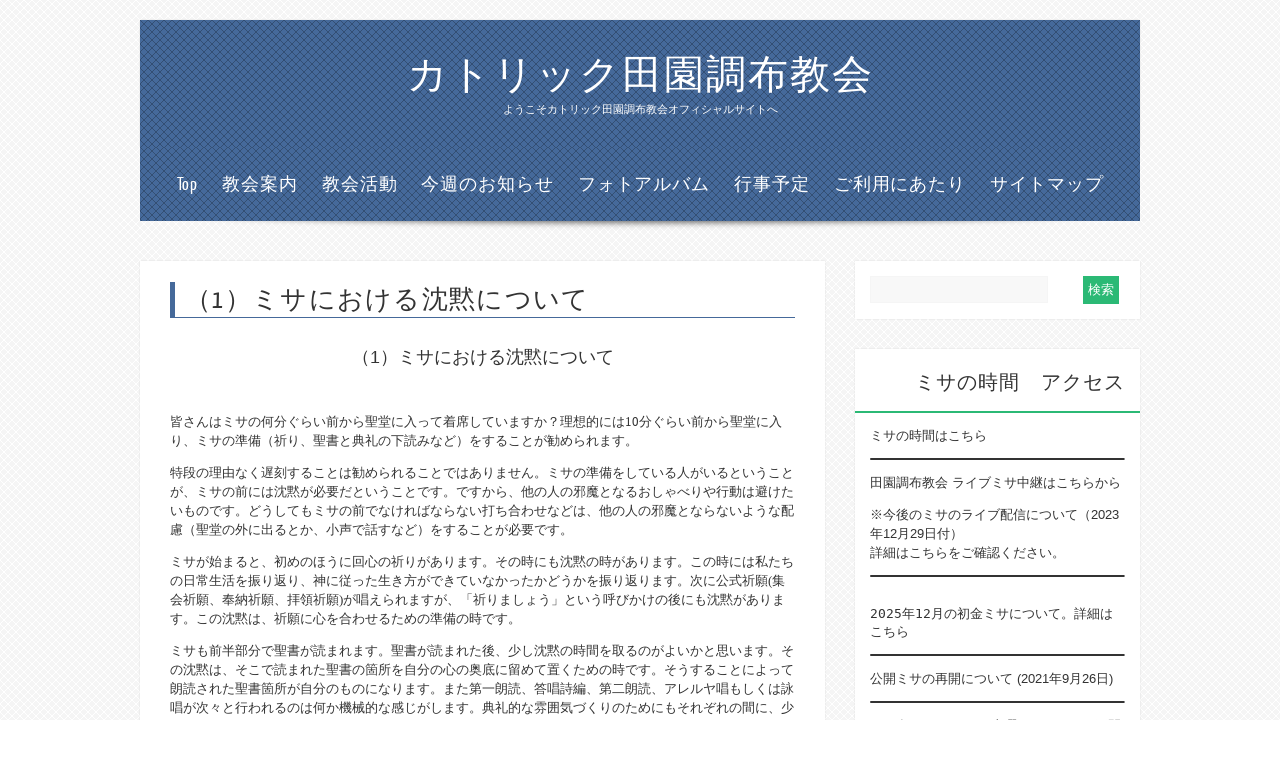

--- FILE ---
content_type: text/html; charset=UTF-8
request_url: https://catholic-denenchofu.jp/%EF%BC%881%EF%BC%89%E3%83%9F%E3%82%B5%E3%81%AB%E3%81%8A%E3%81%91%E3%82%8B%E6%B2%88%E9%BB%99%E3%81%AB%E3%81%A4%E3%81%84%E3%81%A6/
body_size: 14911
content:

<!DOCTYPE html PUBLIC "-//W3C//DTD XHTML 1.0 Transitional//EN" "https://www.w3.org/TR/xhtml1/DTD/xhtml1-transitional.dtd">
<html xmlns="https://www.w3.org/1999/xhtml" dir="ltr" lang="ja"
	prefix="og: https://ogp.me/ns#" >
<head profile="https://gmpg.org/xfn/11">

<meta http-equiv="Content-Type" content="text/html; charset=UTF-8" />	

<meta name="viewport" content="width=device-width, initial-scale=1.0, maximum-scale=1.0, user-scalable=1">
<meta http-equiv="X-UA-Compatible" content="IE=edge" />
<link rel="stylesheet" href="https://catholic-denenchofu.jp/wp-content/themes/theron/style.css" type="text/css" media="screen" />
<link rel="pingback" href="https://catholic-denenchofu.jp/xmlrpc.php" />
<style type="text/css">
/*LOGO COLOR*/
.logo h1 a, .desc{color:#ffffff!important;}

/*Mneu Font Color*/
body #topmenu ul li a , body #topmenu ul li ul li a, body #topmenu ul li ul li ul li a, .lay2 .postitle a, #menu-icon{color:#ffffff!important;}

#footmenu a, #footmenu, .copytext, .copytext a, body #copyright a, body #copyright{ color:#888;}

/*Disable all pattern images*/

/*POST TITLE*/
.postitle a, .single_post .postitle, .midrow_block h3{color:#333333!important;}

/*OTHER HEADINGS*/
#sidebar .widgettitle, #sidebar .widgettitle a, #footer .widgets .widgettitle, #footer .widgets .widgettitle a, #related h3{ color:#333333!important;}

/*Content Font Color*/
body, a, .comment-form-author input, .comment-form-email input, .comment-form-url input, .comment-form-comment textarea, .form-submit input, #searchsubmit, .amp_page, .amp_next, .amp_prev, .page-numbers, .amp_page:hover, .amp_next:hover, .amp_prev:hover, .page-numbers:hover, .navigation .current, .single_post .scl_button a:hover, #footer .widgets .widget ul li .znn_wgt_tt, #searchform #s, .entry-content input, .entry-content textarea, .entry-content #submit_msg, .comm_meta_reply a, #thn_welcom, .single_metainfo a, .catag_list a, .tag_list a, .single_post .share_this a, #sidebar .widgets .widget li a{color:#333333;}
.comm_meta_reply a, .org_comment .comm_date, body .org_comment .comment-edit-link, body .org_comment .comment-reply-link, .org_ping .comm_date, body .org_ping .comment-edit-link, body .org_ping .comment-reply-link, ul#tabs li a.current, .lay2 .date_meta, #footer .widgets .widget ul li a{color:#333333!important;}

.comments_template #comments, #comments_ping, .commentmetadata span{color:#333333!important;}
/*LINK COLOR*/
.postitle a:hover, .thn_post_wrap a { color:#2bb975!important;}



/*Primary Elements Color*/
.slider-wrapper, #slide_acord, #thn_welcom, .midrow_blocks, .lay1 .hentry, .lay2 .hentry, .lay3 .hentry, .lay4 .hentry, #footer, .amp_page:hover, .amp_next:hover, .amp_prev:hover, .page-numbers:hover, .navigation .current, .single_wrap .single_post, #newslider, #sidebar .widgets .widget, .comments_template, #commentform, .comment-form-author label, .comment-form-email label, .comment-form-url label, .trigger_wrap, .search_term, .amp_page, .amp_next, .amp_prev, .page-numbers, .single_post .scl_button a:hover { background:#ffffff!important;}


/*Secondary Elements Color*/
#newslider_home ul#tabs_home li a.current, #newslider_home .news_buttn, .midrow_block:hover, .lay1 .catmeta, .lay4 .catmeta, #wp-calendar #today, .form-submit input, #searchsubmit, .single_post .scl_button a, .entry-content #submit_msg, .amp_current, .amp_current:hover{ background:#2bb975!important;}

.lay1 .postitle a:hover, .lay2 .postitle a:hover, .lay3 .postitle a:hover, .lay4 .postitle a:hover, .lay5 .postitle a:hover, .thn_twitter .tweet_text a, .widget_tag_cloud a:hover, .textwidget a, #newslider h3, ul#tabs li a:hover, .comments_template #comments a, .commentmetadata, .commentmetadata a, .org_comment a, .org_ping a, h3#reply-title, .logged-in-as a, .archive-template ul li a:hover{color:#2bb975!important;}

.nivo-caption, .lay2 .post_content, #sidebar .widgettitle, #sidebar .widgettitle a {border-color:#2bb975;}
#topmenu{ border-bottom-color:#2bb975!important;}

body #topmenu ul > li ul li:hover, .menu_active{ background:#2bb975 
 url("https://catholic-denenchofu.jp/wp-content/themes/theron/images/pattern.png") repeat!important;}


/*TEXT COLOR ON SECONDARY ELEMENTS*/
.midrow_block:hover h3, .form-submit input, #searchsubmit, #topmenu ul > li ul li:hover > a, .lay1 .catmeta a, .lay4 .catmeta a, .amp_current, .entry-content #submit_msg, .midrow_block:hover{color:#ffffff!important;}


/*Tertiary Elements Color*/
#header, #topmenu ul li ul li, .lay2 .post_content, #copyright, body #topmenu ul.menu{background:#45699a  url("https://catholic-denenchofu.jp/wp-content/themes/theron/images/pattern.png") repeat!important;}
#menu_wrap{background:#45699a  url("https://catholic-denenchofu.jp/wp-content/themes/theron/images/menu_wrap.png") repeat!important;}

#topmenu ul li ul li{ border:none;}
/*ELEMENT BORDER*/
.lay4 .hentry, .single_wrap .single_post, .post_foot, ul#tabs li , #sidebar .widgets .widget li, .comments_template #comments, #comments_ping, #comments_ping, .commentlist li, #sidebar #searchform #s, #wp-calendar caption, #footer #wp-calendar caption, .thn_paginate span, .thn_paginate a, .navigation a, .navigation span, .wp-caption, .comment-form-author input, .comment-form-email input, .comment-form-url input, .comment-form-comment textarea, .comment-form-author label, .comment-form-email label, .comment-form-url label{ border-color:#f5f5f5;}



</style>

    	
		<!-- All in One SEO 4.4.0.1 - aioseo.com -->
		<title>（1）ミサにおける沈黙について - カトリック田園調布教会</title>
		<meta name="description" content="（1）ミサにおける沈黙について 皆さんはミサの何分ぐらい前から聖堂に入って着席していますか？理想" />
		<meta name="robots" content="max-image-preview:large" />
		<link rel="canonical" href="https://catholic-denenchofu.jp/%ef%bc%881%ef%bc%89%e3%83%9f%e3%82%b5%e3%81%ab%e3%81%8a%e3%81%91%e3%82%8b%e6%b2%88%e9%bb%99%e3%81%ab%e3%81%a4%e3%81%84%e3%81%a6/" />
		<meta name="generator" content="All in One SEO (AIOSEO) 4.4.0.1" />
		<meta property="og:locale" content="ja_JP" />
		<meta property="og:site_name" content="カトリック田園調布教会 - ようこそカトリック田園調布教会オフィシャルサイトへ" />
		<meta property="og:type" content="article" />
		<meta property="og:title" content="（1）ミサにおける沈黙について - カトリック田園調布教会" />
		<meta property="og:description" content="（1）ミサにおける沈黙について 皆さんはミサの何分ぐらい前から聖堂に入って着席していますか？理想" />
		<meta property="og:url" content="https://catholic-denenchofu.jp/%ef%bc%881%ef%bc%89%e3%83%9f%e3%82%b5%e3%81%ab%e3%81%8a%e3%81%91%e3%82%8b%e6%b2%88%e9%bb%99%e3%81%ab%e3%81%a4%e3%81%84%e3%81%a6/" />
		<meta property="article:published_time" content="2014-08-08T16:47:46+00:00" />
		<meta property="article:modified_time" content="2014-11-01T04:49:24+00:00" />
		<meta name="twitter:card" content="summary" />
		<meta name="twitter:title" content="（1）ミサにおける沈黙について - カトリック田園調布教会" />
		<meta name="twitter:description" content="（1）ミサにおける沈黙について 皆さんはミサの何分ぐらい前から聖堂に入って着席していますか？理想" />
		<script type="application/ld+json" class="aioseo-schema">
			{"@context":"https:\/\/schema.org","@graph":[{"@type":"BreadcrumbList","@id":"https:\/\/catholic-denenchofu.jp\/%ef%bc%881%ef%bc%89%e3%83%9f%e3%82%b5%e3%81%ab%e3%81%8a%e3%81%91%e3%82%8b%e6%b2%88%e9%bb%99%e3%81%ab%e3%81%a4%e3%81%84%e3%81%a6\/#breadcrumblist","itemListElement":[{"@type":"ListItem","@id":"https:\/\/catholic-denenchofu.jp\/#listItem","position":1,"item":{"@type":"WebPage","@id":"https:\/\/catholic-denenchofu.jp\/","name":"\u30db\u30fc\u30e0","description":"\u3088\u3046\u3053\u305d\u30ab\u30c8\u30ea\u30c3\u30af\u7530\u5712\u8abf\u5e03\u6559\u4f1a\u30aa\u30d5\u30a3\u30b7\u30e3\u30eb\u30b5\u30a4\u30c8\u3078","url":"https:\/\/catholic-denenchofu.jp\/"},"nextItem":"https:\/\/catholic-denenchofu.jp\/%ef%bc%881%ef%bc%89%e3%83%9f%e3%82%b5%e3%81%ab%e3%81%8a%e3%81%91%e3%82%8b%e6%b2%88%e9%bb%99%e3%81%ab%e3%81%a4%e3%81%84%e3%81%a6\/#listItem"},{"@type":"ListItem","@id":"https:\/\/catholic-denenchofu.jp\/%ef%bc%881%ef%bc%89%e3%83%9f%e3%82%b5%e3%81%ab%e3%81%8a%e3%81%91%e3%82%8b%e6%b2%88%e9%bb%99%e3%81%ab%e3%81%a4%e3%81%84%e3%81%a6\/#listItem","position":2,"item":{"@type":"WebPage","@id":"https:\/\/catholic-denenchofu.jp\/%ef%bc%881%ef%bc%89%e3%83%9f%e3%82%b5%e3%81%ab%e3%81%8a%e3%81%91%e3%82%8b%e6%b2%88%e9%bb%99%e3%81%ab%e3%81%a4%e3%81%84%e3%81%a6\/","name":"\uff081\uff09\u30df\u30b5\u306b\u304a\u3051\u308b\u6c88\u9ed9\u306b\u3064\u3044\u3066","description":"\uff081\uff09\u30df\u30b5\u306b\u304a\u3051\u308b\u6c88\u9ed9\u306b\u3064\u3044\u3066 \u7686\u3055\u3093\u306f\u30df\u30b5\u306e\u4f55\u5206\u3050\u3089\u3044\u524d\u304b\u3089\u8056\u5802\u306b\u5165\u3063\u3066\u7740\u5e2d\u3057\u3066\u3044\u307e\u3059\u304b\uff1f\u7406\u60f3","url":"https:\/\/catholic-denenchofu.jp\/%ef%bc%881%ef%bc%89%e3%83%9f%e3%82%b5%e3%81%ab%e3%81%8a%e3%81%91%e3%82%8b%e6%b2%88%e9%bb%99%e3%81%ab%e3%81%a4%e3%81%84%e3%81%a6\/"},"previousItem":"https:\/\/catholic-denenchofu.jp\/#listItem"}]},{"@type":"Organization","@id":"https:\/\/catholic-denenchofu.jp\/#organization","name":"\u30ab\u30c8\u30ea\u30c3\u30af\u7530\u5712\u8abf\u5e03\u6559\u4f1a","url":"https:\/\/catholic-denenchofu.jp\/"},{"@type":"WebPage","@id":"https:\/\/catholic-denenchofu.jp\/%ef%bc%881%ef%bc%89%e3%83%9f%e3%82%b5%e3%81%ab%e3%81%8a%e3%81%91%e3%82%8b%e6%b2%88%e9%bb%99%e3%81%ab%e3%81%a4%e3%81%84%e3%81%a6\/#webpage","url":"https:\/\/catholic-denenchofu.jp\/%ef%bc%881%ef%bc%89%e3%83%9f%e3%82%b5%e3%81%ab%e3%81%8a%e3%81%91%e3%82%8b%e6%b2%88%e9%bb%99%e3%81%ab%e3%81%a4%e3%81%84%e3%81%a6\/","name":"\uff081\uff09\u30df\u30b5\u306b\u304a\u3051\u308b\u6c88\u9ed9\u306b\u3064\u3044\u3066 - \u30ab\u30c8\u30ea\u30c3\u30af\u7530\u5712\u8abf\u5e03\u6559\u4f1a","description":"\uff081\uff09\u30df\u30b5\u306b\u304a\u3051\u308b\u6c88\u9ed9\u306b\u3064\u3044\u3066 \u7686\u3055\u3093\u306f\u30df\u30b5\u306e\u4f55\u5206\u3050\u3089\u3044\u524d\u304b\u3089\u8056\u5802\u306b\u5165\u3063\u3066\u7740\u5e2d\u3057\u3066\u3044\u307e\u3059\u304b\uff1f\u7406\u60f3","inLanguage":"ja","isPartOf":{"@id":"https:\/\/catholic-denenchofu.jp\/#website"},"breadcrumb":{"@id":"https:\/\/catholic-denenchofu.jp\/%ef%bc%881%ef%bc%89%e3%83%9f%e3%82%b5%e3%81%ab%e3%81%8a%e3%81%91%e3%82%8b%e6%b2%88%e9%bb%99%e3%81%ab%e3%81%a4%e3%81%84%e3%81%a6\/#breadcrumblist"},"datePublished":"2014-08-08T16:47:46+09:00","dateModified":"2014-11-01T04:49:24+09:00"},{"@type":"WebSite","@id":"https:\/\/catholic-denenchofu.jp\/#website","url":"https:\/\/catholic-denenchofu.jp\/","name":"\u30ab\u30c8\u30ea\u30c3\u30af\u7530\u5712\u8abf\u5e03\u6559\u4f1a","description":"\u3088\u3046\u3053\u305d\u30ab\u30c8\u30ea\u30c3\u30af\u7530\u5712\u8abf\u5e03\u6559\u4f1a\u30aa\u30d5\u30a3\u30b7\u30e3\u30eb\u30b5\u30a4\u30c8\u3078","inLanguage":"ja","publisher":{"@id":"https:\/\/catholic-denenchofu.jp\/#organization"}}]}
		</script>
		<!-- All in One SEO -->

<link rel='dns-prefetch' href='//www.googletagmanager.com' />
<link rel='dns-prefetch' href='//s.w.org' />
<link rel="alternate" type="application/rss+xml" title="カトリック田園調布教会 &raquo; フィード" href="https://catholic-denenchofu.jp/feed/" />
<link rel="alternate" type="application/rss+xml" title="カトリック田園調布教会 &raquo; コメントフィード" href="https://catholic-denenchofu.jp/comments/feed/" />
<script type="text/javascript">
window._wpemojiSettings = {"baseUrl":"https:\/\/s.w.org\/images\/core\/emoji\/14.0.0\/72x72\/","ext":".png","svgUrl":"https:\/\/s.w.org\/images\/core\/emoji\/14.0.0\/svg\/","svgExt":".svg","source":{"concatemoji":"https:\/\/catholic-denenchofu.jp\/wp-includes\/js\/wp-emoji-release.min.js"}};
/*! This file is auto-generated */
!function(e,a,t){var n,r,o,i=a.createElement("canvas"),p=i.getContext&&i.getContext("2d");function s(e,t){var a=String.fromCharCode,e=(p.clearRect(0,0,i.width,i.height),p.fillText(a.apply(this,e),0,0),i.toDataURL());return p.clearRect(0,0,i.width,i.height),p.fillText(a.apply(this,t),0,0),e===i.toDataURL()}function c(e){var t=a.createElement("script");t.src=e,t.defer=t.type="text/javascript",a.getElementsByTagName("head")[0].appendChild(t)}for(o=Array("flag","emoji"),t.supports={everything:!0,everythingExceptFlag:!0},r=0;r<o.length;r++)t.supports[o[r]]=function(e){if(!p||!p.fillText)return!1;switch(p.textBaseline="top",p.font="600 32px Arial",e){case"flag":return s([127987,65039,8205,9895,65039],[127987,65039,8203,9895,65039])?!1:!s([55356,56826,55356,56819],[55356,56826,8203,55356,56819])&&!s([55356,57332,56128,56423,56128,56418,56128,56421,56128,56430,56128,56423,56128,56447],[55356,57332,8203,56128,56423,8203,56128,56418,8203,56128,56421,8203,56128,56430,8203,56128,56423,8203,56128,56447]);case"emoji":return!s([129777,127995,8205,129778,127999],[129777,127995,8203,129778,127999])}return!1}(o[r]),t.supports.everything=t.supports.everything&&t.supports[o[r]],"flag"!==o[r]&&(t.supports.everythingExceptFlag=t.supports.everythingExceptFlag&&t.supports[o[r]]);t.supports.everythingExceptFlag=t.supports.everythingExceptFlag&&!t.supports.flag,t.DOMReady=!1,t.readyCallback=function(){t.DOMReady=!0},t.supports.everything||(n=function(){t.readyCallback()},a.addEventListener?(a.addEventListener("DOMContentLoaded",n,!1),e.addEventListener("load",n,!1)):(e.attachEvent("onload",n),a.attachEvent("onreadystatechange",function(){"complete"===a.readyState&&t.readyCallback()})),(e=t.source||{}).concatemoji?c(e.concatemoji):e.wpemoji&&e.twemoji&&(c(e.twemoji),c(e.wpemoji)))}(window,document,window._wpemojiSettings);
</script>
<style type="text/css">
img.wp-smiley,
img.emoji {
	display: inline !important;
	border: none !important;
	box-shadow: none !important;
	height: 1em !important;
	width: 1em !important;
	margin: 0 0.07em !important;
	vertical-align: -0.1em !important;
	background: none !important;
	padding: 0 !important;
}
</style>
	<link rel='stylesheet' id='wp-block-library-css'  href='https://catholic-denenchofu.jp/wp-includes/css/dist/block-library/style.min.css' type='text/css' media='all' />
<style id='global-styles-inline-css' type='text/css'>
body{--wp--preset--color--black: #000000;--wp--preset--color--cyan-bluish-gray: #abb8c3;--wp--preset--color--white: #ffffff;--wp--preset--color--pale-pink: #f78da7;--wp--preset--color--vivid-red: #cf2e2e;--wp--preset--color--luminous-vivid-orange: #ff6900;--wp--preset--color--luminous-vivid-amber: #fcb900;--wp--preset--color--light-green-cyan: #7bdcb5;--wp--preset--color--vivid-green-cyan: #00d084;--wp--preset--color--pale-cyan-blue: #8ed1fc;--wp--preset--color--vivid-cyan-blue: #0693e3;--wp--preset--color--vivid-purple: #9b51e0;--wp--preset--gradient--vivid-cyan-blue-to-vivid-purple: linear-gradient(135deg,rgba(6,147,227,1) 0%,rgb(155,81,224) 100%);--wp--preset--gradient--light-green-cyan-to-vivid-green-cyan: linear-gradient(135deg,rgb(122,220,180) 0%,rgb(0,208,130) 100%);--wp--preset--gradient--luminous-vivid-amber-to-luminous-vivid-orange: linear-gradient(135deg,rgba(252,185,0,1) 0%,rgba(255,105,0,1) 100%);--wp--preset--gradient--luminous-vivid-orange-to-vivid-red: linear-gradient(135deg,rgba(255,105,0,1) 0%,rgb(207,46,46) 100%);--wp--preset--gradient--very-light-gray-to-cyan-bluish-gray: linear-gradient(135deg,rgb(238,238,238) 0%,rgb(169,184,195) 100%);--wp--preset--gradient--cool-to-warm-spectrum: linear-gradient(135deg,rgb(74,234,220) 0%,rgb(151,120,209) 20%,rgb(207,42,186) 40%,rgb(238,44,130) 60%,rgb(251,105,98) 80%,rgb(254,248,76) 100%);--wp--preset--gradient--blush-light-purple: linear-gradient(135deg,rgb(255,206,236) 0%,rgb(152,150,240) 100%);--wp--preset--gradient--blush-bordeaux: linear-gradient(135deg,rgb(254,205,165) 0%,rgb(254,45,45) 50%,rgb(107,0,62) 100%);--wp--preset--gradient--luminous-dusk: linear-gradient(135deg,rgb(255,203,112) 0%,rgb(199,81,192) 50%,rgb(65,88,208) 100%);--wp--preset--gradient--pale-ocean: linear-gradient(135deg,rgb(255,245,203) 0%,rgb(182,227,212) 50%,rgb(51,167,181) 100%);--wp--preset--gradient--electric-grass: linear-gradient(135deg,rgb(202,248,128) 0%,rgb(113,206,126) 100%);--wp--preset--gradient--midnight: linear-gradient(135deg,rgb(2,3,129) 0%,rgb(40,116,252) 100%);--wp--preset--duotone--dark-grayscale: url('#wp-duotone-dark-grayscale');--wp--preset--duotone--grayscale: url('#wp-duotone-grayscale');--wp--preset--duotone--purple-yellow: url('#wp-duotone-purple-yellow');--wp--preset--duotone--blue-red: url('#wp-duotone-blue-red');--wp--preset--duotone--midnight: url('#wp-duotone-midnight');--wp--preset--duotone--magenta-yellow: url('#wp-duotone-magenta-yellow');--wp--preset--duotone--purple-green: url('#wp-duotone-purple-green');--wp--preset--duotone--blue-orange: url('#wp-duotone-blue-orange');--wp--preset--font-size--small: 13px;--wp--preset--font-size--medium: 20px;--wp--preset--font-size--large: 36px;--wp--preset--font-size--x-large: 42px;}.has-black-color{color: var(--wp--preset--color--black) !important;}.has-cyan-bluish-gray-color{color: var(--wp--preset--color--cyan-bluish-gray) !important;}.has-white-color{color: var(--wp--preset--color--white) !important;}.has-pale-pink-color{color: var(--wp--preset--color--pale-pink) !important;}.has-vivid-red-color{color: var(--wp--preset--color--vivid-red) !important;}.has-luminous-vivid-orange-color{color: var(--wp--preset--color--luminous-vivid-orange) !important;}.has-luminous-vivid-amber-color{color: var(--wp--preset--color--luminous-vivid-amber) !important;}.has-light-green-cyan-color{color: var(--wp--preset--color--light-green-cyan) !important;}.has-vivid-green-cyan-color{color: var(--wp--preset--color--vivid-green-cyan) !important;}.has-pale-cyan-blue-color{color: var(--wp--preset--color--pale-cyan-blue) !important;}.has-vivid-cyan-blue-color{color: var(--wp--preset--color--vivid-cyan-blue) !important;}.has-vivid-purple-color{color: var(--wp--preset--color--vivid-purple) !important;}.has-black-background-color{background-color: var(--wp--preset--color--black) !important;}.has-cyan-bluish-gray-background-color{background-color: var(--wp--preset--color--cyan-bluish-gray) !important;}.has-white-background-color{background-color: var(--wp--preset--color--white) !important;}.has-pale-pink-background-color{background-color: var(--wp--preset--color--pale-pink) !important;}.has-vivid-red-background-color{background-color: var(--wp--preset--color--vivid-red) !important;}.has-luminous-vivid-orange-background-color{background-color: var(--wp--preset--color--luminous-vivid-orange) !important;}.has-luminous-vivid-amber-background-color{background-color: var(--wp--preset--color--luminous-vivid-amber) !important;}.has-light-green-cyan-background-color{background-color: var(--wp--preset--color--light-green-cyan) !important;}.has-vivid-green-cyan-background-color{background-color: var(--wp--preset--color--vivid-green-cyan) !important;}.has-pale-cyan-blue-background-color{background-color: var(--wp--preset--color--pale-cyan-blue) !important;}.has-vivid-cyan-blue-background-color{background-color: var(--wp--preset--color--vivid-cyan-blue) !important;}.has-vivid-purple-background-color{background-color: var(--wp--preset--color--vivid-purple) !important;}.has-black-border-color{border-color: var(--wp--preset--color--black) !important;}.has-cyan-bluish-gray-border-color{border-color: var(--wp--preset--color--cyan-bluish-gray) !important;}.has-white-border-color{border-color: var(--wp--preset--color--white) !important;}.has-pale-pink-border-color{border-color: var(--wp--preset--color--pale-pink) !important;}.has-vivid-red-border-color{border-color: var(--wp--preset--color--vivid-red) !important;}.has-luminous-vivid-orange-border-color{border-color: var(--wp--preset--color--luminous-vivid-orange) !important;}.has-luminous-vivid-amber-border-color{border-color: var(--wp--preset--color--luminous-vivid-amber) !important;}.has-light-green-cyan-border-color{border-color: var(--wp--preset--color--light-green-cyan) !important;}.has-vivid-green-cyan-border-color{border-color: var(--wp--preset--color--vivid-green-cyan) !important;}.has-pale-cyan-blue-border-color{border-color: var(--wp--preset--color--pale-cyan-blue) !important;}.has-vivid-cyan-blue-border-color{border-color: var(--wp--preset--color--vivid-cyan-blue) !important;}.has-vivid-purple-border-color{border-color: var(--wp--preset--color--vivid-purple) !important;}.has-vivid-cyan-blue-to-vivid-purple-gradient-background{background: var(--wp--preset--gradient--vivid-cyan-blue-to-vivid-purple) !important;}.has-light-green-cyan-to-vivid-green-cyan-gradient-background{background: var(--wp--preset--gradient--light-green-cyan-to-vivid-green-cyan) !important;}.has-luminous-vivid-amber-to-luminous-vivid-orange-gradient-background{background: var(--wp--preset--gradient--luminous-vivid-amber-to-luminous-vivid-orange) !important;}.has-luminous-vivid-orange-to-vivid-red-gradient-background{background: var(--wp--preset--gradient--luminous-vivid-orange-to-vivid-red) !important;}.has-very-light-gray-to-cyan-bluish-gray-gradient-background{background: var(--wp--preset--gradient--very-light-gray-to-cyan-bluish-gray) !important;}.has-cool-to-warm-spectrum-gradient-background{background: var(--wp--preset--gradient--cool-to-warm-spectrum) !important;}.has-blush-light-purple-gradient-background{background: var(--wp--preset--gradient--blush-light-purple) !important;}.has-blush-bordeaux-gradient-background{background: var(--wp--preset--gradient--blush-bordeaux) !important;}.has-luminous-dusk-gradient-background{background: var(--wp--preset--gradient--luminous-dusk) !important;}.has-pale-ocean-gradient-background{background: var(--wp--preset--gradient--pale-ocean) !important;}.has-electric-grass-gradient-background{background: var(--wp--preset--gradient--electric-grass) !important;}.has-midnight-gradient-background{background: var(--wp--preset--gradient--midnight) !important;}.has-small-font-size{font-size: var(--wp--preset--font-size--small) !important;}.has-medium-font-size{font-size: var(--wp--preset--font-size--medium) !important;}.has-large-font-size{font-size: var(--wp--preset--font-size--large) !important;}.has-x-large-font-size{font-size: var(--wp--preset--font-size--x-large) !important;}
</style>
<link rel='stylesheet' id='gp-bttp-style-css'  href='https://catholic-denenchofu.jp/wp-content/plugins/gp-back-to-top/css/gp-bttp.css' type='text/css' media='all' />
<link rel='stylesheet' id='page-list-style-css'  href='https://catholic-denenchofu.jp/wp-content/plugins/sitemap/css/page-list.css' type='text/css' media='all' />
<link rel='stylesheet' id='thn_mobile-css'  href='https://catholic-denenchofu.jp/wp-content/themes/theron/mobile.css' type='text/css' media='only screen and (max-width: 480px)' />
<link rel='stylesheet' id='thn_pad-css'  href='https://catholic-denenchofu.jp/wp-content/themes/theron/pad.css' type='text/css' media='screen and (min-width: 500px) and (max-width: 800px)' />
<!--[if IE 8]>
<link rel='stylesheet' id='thn_ie-css'  href='https://catholic-denenchofu.jp/wp-content/themes/theron/css/ie.css' type='text/css' media='all' />
<![endif]-->
<link rel='stylesheet' id='fancybox-css'  href='https://catholic-denenchofu.jp/wp-content/themes/theron/css/fancybox.css' type='text/css' media='all' />
<link rel='stylesheet' id='customfont-css'  href='https://catholic-denenchofu.jp/wp-content/themes/theron/fonts/yanone_kaffeesatz.css' type='text/css' media='all' />
<link rel='stylesheet' id='sedlex_styles-css'  href='https://catholic-denenchofu.jp/wp-content/sedlex/inline_styles/6eb86a46dba7b7014c3ca5b60295946fe81eecea.css' type='text/css' media='all' />
<script type='text/javascript' src='https://catholic-denenchofu.jp/wp-includes/js/jquery/jquery.min.js' id='jquery-core-js'></script>
<script type='text/javascript' src='https://catholic-denenchofu.jp/wp-includes/js/jquery/jquery-migrate.min.js' id='jquery-migrate-js'></script>
<script type='text/javascript' src='https://catholic-denenchofu.jp/wp-content/themes/theron/theron.js' id='thn_js-js'></script>
<script type='text/javascript' src='https://catholic-denenchofu.jp/wp-content/themes/theron/js/other.js' id='thn_other-js'></script>
<script type='text/javascript' src='https://catholic-denenchofu.jp/wp-content/themes/theron/js/featureList.js' id='thn_newsslider-js'></script>
<script type='text/javascript' src='https://catholic-denenchofu.jp/wp-content/themes/theron/js/jquery.nivo.js' id='thn_nivo-js'></script>
<script type='text/javascript' src='https://catholic-denenchofu.jp/wp-content/themes/theron/js/fancybox.js' id='thn_fancybox-js'></script>

<!-- Site Kit によって追加された Google タグ（gtag.js）スニペット -->
<!-- Google アナリティクス スニペット (Site Kit が追加) -->
<script type='text/javascript' src='https://www.googletagmanager.com/gtag/js?id=GT-WRFBB2S' id='google_gtagjs-js' async></script>
<script type='text/javascript' id='google_gtagjs-js-after'>
window.dataLayer = window.dataLayer || [];function gtag(){dataLayer.push(arguments);}
gtag("set","linker",{"domains":["catholic-denenchofu.jp"]});
gtag("js", new Date());
gtag("set", "developer_id.dZTNiMT", true);
gtag("config", "GT-WRFBB2S");
</script>
<link rel="https://api.w.org/" href="https://catholic-denenchofu.jp/wp-json/" /><link rel="alternate" type="application/json" href="https://catholic-denenchofu.jp/wp-json/wp/v2/pages/2883" /><link rel="EditURI" type="application/rsd+xml" title="RSD" href="https://catholic-denenchofu.jp/xmlrpc.php?rsd" />
<link rel="wlwmanifest" type="application/wlwmanifest+xml" href="https://catholic-denenchofu.jp/wp-includes/wlwmanifest.xml" /> 
<meta name="generator" content="WordPress 6.0.11" />
<link rel='shortlink' href='https://catholic-denenchofu.jp/6YsYY' />
<link rel="alternate" type="application/json+oembed" href="https://catholic-denenchofu.jp/wp-json/oembed/1.0/embed?url=https%3A%2F%2Fcatholic-denenchofu.jp%2F%25ef%25bc%25881%25ef%25bc%2589%25e3%2583%259f%25e3%2582%25b5%25e3%2581%25ab%25e3%2581%258a%25e3%2581%2591%25e3%2582%258b%25e6%25b2%2588%25e9%25bb%2599%25e3%2581%25ab%25e3%2581%25a4%25e3%2581%2584%25e3%2581%25a6%2F" />
<link rel="alternate" type="text/xml+oembed" href="https://catholic-denenchofu.jp/wp-json/oembed/1.0/embed?url=https%3A%2F%2Fcatholic-denenchofu.jp%2F%25ef%25bc%25881%25ef%25bc%2589%25e3%2583%259f%25e3%2582%25b5%25e3%2581%25ab%25e3%2581%258a%25e3%2581%2591%25e3%2582%258b%25e6%25b2%2588%25e9%25bb%2599%25e3%2581%25ab%25e3%2581%25a4%25e3%2581%2584%25e3%2581%25a6%2F&#038;format=xml" />
<meta name="generator" content="Site Kit by Google 1.170.0" />



<style type="text/css">
.comm_date{ background:url(https://catholic-denenchofu.jp/wp-content/themes/theron/images/icons.png) no-repeat;background-position: 0px 3px;}
.meta_auth{ background:url(https://catholic-denenchofu.jp/wp-content/themes/theron/images/icons.png) no-repeat;background-position: 0px -10px;}
.catag_list a{background:url(https://catholic-denenchofu.jp/wp-content/themes/theron/images/icons.png) no-repeat; background-position: 0px -37px;}
.tag_list a{background:url(https://catholic-denenchofu.jp/wp-content/themes/theron/images/icons.png) no-repeat; background-position: 0px -25px;}
.post-edit-link{background:url(https://catholic-denenchofu.jp/wp-content/themes/theron/images/icons.png) no-repeat; background-position: 0px -49px;}
.comment-reply-link{ background:url(https://catholic-denenchofu.jp/wp-content/themes/theron/images/icons.png) no-repeat; background-position:0px -63px;}
.comment-edit-link{background:url(https://catholic-denenchofu.jp/wp-content/themes/theron/images/icons.png) no-repeat; background-position:0px -49px; }
#sidebar .widget_archive li, #sidebar .widget_meta li, #sidebar .widget_recent_entries li, #sidebar .widget_nav_menu li, #sidebar .widget_recent_comments li, #sidebar .widget_pages li, #sidebar .widget_links li, #sidebar .widget_categories li{list-style-image:url(https://catholic-denenchofu.jp/wp-content/themes/theron/images/list_type.png);}
</style>


<style type="text/css">
.header1 .logo, #thn_welcom, .midrow_blocks, .lay1 .hentry, .lay2 .hentry, .lay3 .hentry, .lay4 .hentry, #footer, .single_wrap .single_post, #newslider, #sidebar .widgets .widget, .comments_template, .search_term{box-shadow:0px 0px 2px rgba(0, 0, 0, 0.1);-moz-box-shadow:0px 0px 2px rgba(0, 0, 0, 0.1); -webkit-box-shadow:0px 0px 2px rgba(0, 0, 0, 0.1);}
</style>




<style type="text/css" id="custom-background-css">
body.custom-background { background-image: url("https://catholic-denenchofu.jp/wp-content/themes/theron/images/theronbg.png"); background-position: left top; background-size: auto; background-repeat: repeat; background-attachment: scroll; }
</style>
	<link rel="icon" href="https://catholic-denenchofu.jp/wp-content/uploads/2016/06/cropped-favicon-32x32.png" sizes="32x32" />
<link rel="icon" href="https://catholic-denenchofu.jp/wp-content/uploads/2016/06/cropped-favicon-192x192.png" sizes="192x192" />
<link rel="apple-touch-icon" href="https://catholic-denenchofu.jp/wp-content/uploads/2016/06/cropped-favicon-180x180.png" />
<meta name="msapplication-TileImage" content="https://catholic-denenchofu.jp/wp-content/uploads/2016/06/cropped-favicon-270x270.png" />

</head>


<body class="page-template-default page page-id-2883 custom-background">
<!--[if lte IE 7]><script src="/ie6/warning.js"></script><script>window.onload=function(){e("/ie6/")}</script><![endif]-->

    <div class="center header1-social">
 <!--SOCIAL ICONS-->   
<div class="social_wrap">
    <div class="social">
<ul>
</ul>
    </div>
</div>
  <!--SOCIAL ICONS END-->   
</div> 
<!--HEADER START-->
<div class="headcenter header1">
<div id="header">


    	<!--LOGO START-->
        <div class="logo">
          
        <h1><a href="https://catholic-denenchofu.jp/">カトリック田園調布教会</a></h1>
                <div class="desc">ようこそカトリック田園調布教会オフィシャルサイトへ</div>
        </div>
        
        <!--LOGO END-->
        
        <!--MENU STARTS-->
        <div id="menu_wrap"><div class="center"><div id="topmenu"><div class="menu-header"><ul id="menu-topnavi" class="menu"><li id="menu-item-2219" class="menu-item menu-item-type-custom menu-item-object-custom menu-item-home menu-item-2219"><a href="https://catholic-denenchofu.jp">Top</a></li>
<li id="menu-item-2272" class="menu-item menu-item-type-post_type menu-item-object-page menu-item-has-children menu-item-2272"><a href="https://catholic-denenchofu.jp/%e3%83%9f%e3%82%b5%e3%81%a8%e3%81%af%e4%bd%95%e3%81%8b/">教会案内</a>
<ul class="sub-menu">
	<li id="menu-item-2270" class="menu-item menu-item-type-post_type menu-item-object-page menu-item-2270"><a href="https://catholic-denenchofu.jp/%e3%83%9f%e3%82%b5%e3%81%a8%e3%81%af%e4%bd%95%e3%81%8b/">ミサとは何か</a></li>
	<li id="menu-item-2256" class="menu-item menu-item-type-post_type menu-item-object-page menu-item-has-children menu-item-2256"><a href="https://catholic-denenchofu.jp/mass/">ミサ時間</a>
	<ul class="sub-menu">
		<li id="menu-item-2264" class="menu-item menu-item-type-post_type menu-item-object-page menu-item-2264"><a href="https://catholic-denenchofu.jp/mass/seitaihoumon/">聖体訪問</a></li>
	</ul>
</li>
	<li id="menu-item-2261" class="menu-item menu-item-type-post_type menu-item-object-page menu-item-2261"><a href="https://catholic-denenchofu.jp/francisgroup/">フランシスコ会紹介</a></li>
	<li id="menu-item-2258" class="menu-item menu-item-type-post_type menu-item-object-page menu-item-2258"><a href="https://catholic-denenchofu.jp/about/priest/">司祭団紹介</a></li>
	<li id="menu-item-2257" class="menu-item menu-item-type-post_type menu-item-object-page menu-item-2257"><a href="https://catholic-denenchofu.jp/about/organization/">教会組織</a></li>
	<li id="menu-item-2263" class="menu-item menu-item-type-post_type menu-item-object-page menu-item-has-children menu-item-2263"><a href="https://catholic-denenchofu.jp/about/facility/">教会内の施設</a>
	<ul class="sub-menu">
		<li id="menu-item-2265" class="menu-item menu-item-type-post_type menu-item-object-page menu-item-2265"><a href="https://catholic-denenchofu.jp/about/facility/shintokaikan/">フランシスコ会館（信徒会館）</a></li>
	</ul>
</li>
	<li id="menu-item-2274" class="menu-item menu-item-type-post_type menu-item-object-page menu-item-2274"><a href="https://catholic-denenchofu.jp/about/%e6%b4%bb%e5%8b%95%e4%bc%9a/">活動会</a></li>
	<li id="menu-item-7284" class="menu-item menu-item-type-post_type menu-item-object-page menu-item-7284"><a href="https://catholic-denenchofu.jp/about/%e5%9c%b0%e5%8c%ba%e9%9b%86%e4%bc%9a%e3%82%ab%e3%83%ac%e3%83%b3%e3%83%80%e3%83%bc%ef%bc%882023%e5%b9%b411%e6%9c%8819%e6%97%a5%e6%99%82%e7%82%b9%ef%bc%89/">地区集会カレンダー（2023年11月19日時点）</a></li>
	<li id="menu-item-2259" class="menu-item menu-item-type-post_type menu-item-object-page menu-item-2259"><a href="https://catholic-denenchofu.jp/inquiry/">お問合せ</a></li>
	<li id="menu-item-2269" class="menu-item menu-item-type-post_type menu-item-object-page menu-item-2269"><a href="https://catholic-denenchofu.jp/access/">交通アクセス</a></li>
	<li id="menu-item-2271" class="menu-item menu-item-type-post_type menu-item-object-page menu-item-2271"><a href="https://catholic-denenchofu.jp/about/%e4%b8%96%e7%94%b0%e8%b0%b7%e5%ae%a3%e6%95%99%e5%8d%94%e5%8a%9b%e4%bd%93/">世田谷南宣教協力体</a></li>
</ul>
</li>
<li id="menu-item-2273" class="menu-item menu-item-type-post_type menu-item-object-page menu-item-has-children menu-item-2273"><a href="https://catholic-denenchofu.jp/purpose/">教会活動</a>
<ul class="sub-menu">
	<li id="menu-item-2260" class="menu-item menu-item-type-post_type menu-item-object-page menu-item-2260"><a href="https://catholic-denenchofu.jp/purpose/">教会活動の目的</a></li>
	<li id="menu-item-7416" class="menu-item menu-item-type-post_type menu-item-object-page menu-item-7416"><a href="https://catholic-denenchofu.jp/2024%e5%b9%b4%e5%ba%a6%e3%80%80%e5%90%84%e7%a8%ae%e5%8b%89%e5%bc%b7%e4%bc%9a%ef%bc%882024%e5%b9%b43%e6%9c%8830%e6%97%a5%e4%bb%98%ef%bc%89/">2024年度　各種勉強会</a></li>
	<li id="menu-item-2254" class="menu-item menu-item-type-post_type menu-item-object-page menu-item-2254"><a href="https://catholic-denenchofu.jp/activities-2/wedding-funeral/">結婚式・葬儀ご案内</a></li>
	<li id="menu-item-2268" class="menu-item menu-item-type-post_type menu-item-object-page menu-item-2268"><a href="https://catholic-denenchofu.jp/activities-2/senrei-kenshin/">洗礼・堅信のご案内</a></li>
	<li id="menu-item-2267" class="menu-item menu-item-type-post_type menu-item-object-page menu-item-2267"><a href="https://catholic-denenchofu.jp/school/">教会学校</a></li>
	<li id="menu-item-2266" class="menu-item menu-item-type-post_type menu-item-object-page menu-item-2266"><a href="https://catholic-denenchofu.jp/about/sonotanokatsudo/">その他福音宣教活動</a></li>
</ul>
</li>
<li id="menu-item-1969" class="menu-item menu-item-type-taxonomy menu-item-object-category menu-item-has-children menu-item-1969"><a href="https://catholic-denenchofu.jp/category/oshirase/">今週のお知らせ</a>
<ul class="sub-menu">
	<li id="menu-item-1970" class="menu-item menu-item-type-taxonomy menu-item-object-category menu-item-1970"><a href="https://catholic-denenchofu.jp/category/denen/">田園</a></li>
	<li id="menu-item-2002" class="menu-item menu-item-type-post_type menu-item-object-page menu-item-2002"><a href="https://catholic-denenchofu.jp/link/">Link</a></li>
</ul>
</li>
<li id="menu-item-2282" class="menu-item menu-item-type-post_type menu-item-object-page menu-item-2282"><a href="https://catholic-denenchofu.jp/%e3%83%95%e3%82%a9%e3%83%88%e3%82%ae%e3%83%a3%e3%83%a9%e3%83%aa%e3%83%bc-2/">フォトアルバム</a></li>
<li id="menu-item-6021" class="menu-item menu-item-type-custom menu-item-object-custom menu-item-has-children menu-item-6021"><a target="_blank" rel="noopener" href="https://catholic-denenchofu.jp/wp-content/uploads/2023/02/2023_schedule3.pdf">行事予定</a>
<ul class="sub-menu">
	<li id="menu-item-7390" class="menu-item menu-item-type-custom menu-item-object-custom menu-item-7390"><a target="_blank" rel="noopener" href="https://catholic-denenchofu.jp/wp-content/uploads/2024/03/2024-schedule_1_17.pdf">2024年 年間行事予定</a></li>
	<li id="menu-item-7648" class="menu-item menu-item-type-custom menu-item-object-custom menu-item-7648"><a target="_blank" rel="noopener" href="https://catholic-denenchofu.jp/wp-content/uploads/2025/09/7aaaa063cfe934b0c3dcd6ecd7eacf35.pdf">2025年 年間行事予定</a></li>
	<li id="menu-item-7971" class="menu-item menu-item-type-custom menu-item-object-custom menu-item-7971"><a target="_blank" rel="noopener" href="https://catholic-denenchofu.jp/wp-content/uploads/2026/01/704a0418b27d38fa98c0eb54f92d986b.pdf">2026年 年間行事予定</a></li>
</ul>
</li>
<li id="menu-item-2028" class="menu-item menu-item-type-post_type menu-item-object-page menu-item-2028"><a href="https://catholic-denenchofu.jp/use/">ご利用にあたり</a></li>
<li id="menu-item-2224" class="menu-item menu-item-type-custom menu-item-object-custom menu-item-2224"><a href="https://catholic-denenchofu.jp/sitemap/">サイトマップ</a></li>
</ul></div></div></div></div>
        <!--MENU END-->
        

</div>
</div>

<div class="center"><div class="slide_shadow header1-shadow"></div></div><!--HEADER END-->
    <div class="center">
<!--Content-->
<div id="content">
<div class="single_wrap">
<div class="single_post">
                                   <div class="post-2883 page type-page status-publish hentry" id="post-2883"> 
                
                <div class="post_content">
                    <h2 class="postitle">（1）ミサにおける沈黙について</h2>
                    <div class="single_metainfo"></div>
                    <div class="thn_post_wrap"><p align="CENTER"><span style="font-size: large;">（1）ミサにおける沈黙について</span></p>
<p>&nbsp;</p>
<p>皆さんはミサの何分ぐらい前から聖堂に入って着席していますか？理想的には<span style="font-family: 'Times New Roman', serif;">10</span>分ぐらい前から聖堂に入り、ミサの準備（祈り、聖書と典礼の下読みなど）をすることが勧められます。</p>
<p>特段の理由なく遅刻することは勧められることではありません。ミサの準備をしている人がいるということが、ミサの前には沈黙が必要だということです。ですから、他の人の邪魔となるおしゃべりや行動は避けたいものです。どうしてもミサの前でなければならない打ち合わせなどは、他の人の邪魔とならないような配慮（聖堂の外に出るとか、小声で話すなど）をすることが必要です。</p>
<p>ミサが始まると、初めのほうに回心の祈りがあります。その時にも沈黙の時があります。この時には私たちの日常生活を振り返り、神に従った生き方ができていなかったかどうかを振り返ります。次に公式祈願<span style="font-family: 'Times New Roman', serif;">(</span>集会祈願、奉納祈願、拝領祈願<span style="font-family: 'Times New Roman', serif;">)</span>が唱えられますが、「祈りましょう」という呼びかけの後にも沈黙があります。この沈黙は、祈願に心を合わせるための準備の時です。</p>
<p>ミサも前半部分で聖書が読まれます。聖書が読まれた後、少し沈黙の時間を取るのがよいかと思います。その沈黙は、そこで読まれた聖書の箇所を自分の心の奥底に留めて置くための時です。そうすることによって朗読された聖書箇所が自分のものになります。また第一朗読、答唱詩編、第二朗読、アレルヤ唱もしくは詠唱が次々と行われるのは何か機械的な感じがします。典礼的な雰囲気づくりのためにもそれぞれの間に、少し沈黙の時を入れてみたらどうかと思います。</p>
<p>聖体拝領をした後、拝領の歌が歌われたりして祈る時間があまり取れないかもしれません。もし少しでも時間が取れたのであれば、私たちのところに直接来られたイエス・キリストに対しての感謝の祈りを行うと共に、教会共同体及び人類共同体との一致と交わりをしていくこと、また今日のミサで頂いた多くの神からの恵み、メッセージをミサの後この世の中に伝えていくことを決心する時間としたいものです。</p>
<p>そしてミサが終わった後、「さあ、ミサが終わった。帰ろう」といってすぐに席を立って帰るのではなく、少しの間祈る時間を取りたいものです。それは先ほども触れたように、ミサの中で頂いた多くの神からの恵み、メッセージを自分のものとし、この世の中にそれらを伝えていくための準備の時だからです。ミサにただ参加すればよいのではなく、ミサの最後の祝福，派遣の祝福と言われているように、この世の中に私たちは福音を宣べ伝えていかなければなりません。このことを肝に銘じながら積極的かつ行動的にミサに参与したいものです。</p>
<p>繰り返しになりますが、沈黙は心を静め、神との交わりをする祈りの時です。</p>
<h3><a href="典礼を豊かに　司祭の説話">典礼を豊かに　司祭の説話　目次へ</a></h3>
 </div> 
                    <div style="clear:both"></div>
                    <div class="thn_post_wrap"></div>
                    
                    
                </div>
                
                
                
                        </div>
             
                </div>
			<div class="comments_template"> 
<!-- You can start editing here. -->
 
 
<!-- If comments are closed. -->
<p class="nocomments">Comments are closed.</p>
 
 


</div>
            
    </div>
   
    <!--PAGE END-->
    
<div id="sidebar">
    <div class="widgets"><ul>          
            <li id="search-3" class="widget widget_search"><div class="widget_wrap"><form role="search" method="get" id="searchform" class="searchform" action="https://catholic-denenchofu.jp/">
				<div>
					<label class="screen-reader-text" for="s">検索:</label>
					<input type="text" value="" name="s" id="s" />
					<input type="submit" id="searchsubmit" value="検索" />
				</div>
			</form></div><li id="block-10" class="widget widget_block"><div class="widget_wrap"><h3 class="widgettitle">ミサの時間　アクセス</h3><div class="wp-widget-group__inner-blocks">
<p><a rel="noreferrer noopener" href="https://catholic-denenchofu.jp/?page_id=44" target="_blank">ミサの時間はこちら</a></p>

<p></p>

<hr class="wp-block-separator has-alpha-channel-opacity"/>

<p><a rel="noreferrer noopener" href="https://www.facebook.com/catholic.denenchofu/live/" target="_blank">田園調布教会 ライブミサ中継はこちらから</a></p>

<p>※今後のミサのライブ配信について（2023年12月29日付）<br><a href="https://catholic-denenchofu.jp/A7mtr" target="_blank" rel="noreferrer noopener">詳細はこちら</a>をご確認ください。</p>

<hr class="wp-block-separator has-alpha-channel-opacity"/>

<pre class="wp-block-code"><code>
<p-->2025年12月の初金ミサについて。<a href="https://catholic-denenchofu.jp/cdML3">詳細はこちら</a>
</p--></code></pre>

<hr class="wp-block-separator has-alpha-channel-opacity is-style-default"/>

<p><a rel="noreferrer noopener" href="https://catholic-denenchofu.jp/AxtkR" target="_blank">公開ミサの再開について (2021年9月26日)</a></p>

<hr class="wp-block-separator has-alpha-channel-opacity"/>

<p>2021年11月27日より土曜日のごミサを再開いたしました。 詳細はこちらをご覧ください。<br><a rel="noreferrer noopener" href="https://catholic-denenchofu.jp/wm4gX" target="_blank">土曜日ミサ再開のお知らせ / Resumption of Saturday Mass（主任司祭）（2021年11月14日）</a><br> ※2021年8月16日より自粛となっておりましたが2021年10月1日よりミサ公開は再開いたしました。</p>

<hr class="wp-block-separator has-alpha-channel-opacity"/>

<p>2022年11月27日 待降節からミサの式次第が変わりました。</p>

<p>詳細は<a href="https://catholic-denenchofu.jp/0e1eB" target="_blank" rel="noreferrer noopener">こちらから</a>ご確認ください。</p>

<hr class="wp-block-separator has-alpha-channel-opacity is-style-wide"/>

<p> <a href="https://catholic-denenchofu.jp/?page_id=70">カトリック田園調布教</a><a href="https://catholic-denenchofu.jp/?page_id=70" target="_blank" rel="noreferrer noopener">会　交通案内</a></p>
</div></div><li id="block-11" class="widget widget_block"><div class="widget_wrap"></div><li id="text-3" class="widget widget_text"><div class="widget_wrap"><h3 class="widgettitle">ごミサの前に</h3>			<div class="textwidget"><p>すべてのミサで「ミサ前の祈り」を唱えます。</p>
<p>祈りはミサ5分前から始めます。早めに入堂し、静かに待ち、心を合わせてご一緒に唱え、主イエスをお迎えしましょう。</p>
<p><b>なお、聖堂内では沈黙をお守りください。</b></p>
<p>◎ミサ前の祈り<br />
主の祈り1回、アヴェマリアの祈り3回、栄唱1回</p>
</div>
		</div><li id="thn_feat_widget-2" class="widget thn_feat_widget"><div class="widget_wrap"><h3 class="widgettitle">勉強会　最新情報</h3><div class="thn_feat"><ul><li><a class="thn_wgt_thumb" href="https://catholic-denenchofu.jp/2024%e5%b9%b4%e5%ba%a6%e3%81%ae%e5%90%84%e7%a8%ae%e5%8b%89%e5%bc%b7%e4%bc%9a%e3%81%ab%e3%81%a4%e3%81%84%e3%81%a6%ef%bc%882024%e5%b9%b43%e6%9c%8830%e6%97%a5%e4%bb%98%ef%bc%89/" title="2024年度の各種勉強会について（2024年3月30日付）"><img width="150" height="150" src="https://catholic-denenchofu.jp/wp-content/uploads/2013/03/Bernard-Brown-0111-150x150.jpg" class="attachment-thumbnail size-thumbnail wp-post-image" alt="" loading="lazy" srcset="https://catholic-denenchofu.jp/wp-content/uploads/2013/03/Bernard-Brown-0111-150x150.jpg 150w, https://catholic-denenchofu.jp/wp-content/uploads/2013/03/Bernard-Brown-0111.jpg 259w" sizes="(max-width: 150px) 100vw, 150px" /></a><div class="widget_content"><a class="thn_wgt_tt" href="https://catholic-denenchofu.jp/2024%e5%b9%b4%e5%ba%a6%e3%81%ae%e5%90%84%e7%a8%ae%e5%8b%89%e5%bc%b7%e4%bc%9a%e3%81%ab%e3%81%a4%e3%81%84%e3%81%a6%ef%bc%882024%e5%b9%b43%e6%9c%8830%e6%97%a5%e4%bb%98%ef%bc%89/" title="2024年度の各種勉強会について（2024年3月30日付）">2024年度の各種勉強会について（2024年3月30日付）</a><br /><p>2024年度の各種勉強会については以下のリンクをご覧ください。 ※ トップメニューの「教会活動 &gt; 2024年度　各種勉強会」からもご覧頂けます。 2024年度　各種勉強会（2024年3月30日付）</p></div></li></ul></div></div><li id="categories-2" class="widget widget_categories"><div class="widget_wrap"><h3 class="widgettitle">カテゴリー</h3>
			<ul>
					<li class="cat-item cat-item-357"><a href="https://catholic-denenchofu.jp/category/%e8%87%a8%e6%99%82%e3%83%9f%e3%82%b5%e7%94%a8/">臨時ミサ用</a>
</li>
	<li class="cat-item cat-item-354"><a href="https://catholic-denenchofu.jp/category/streaming/">Streaming</a>
</li>
	<li class="cat-item cat-item-5"><a href="https://catholic-denenchofu.jp/category/bible/">今週の聖書の読書</a>
</li>
	<li class="cat-item cat-item-7"><a href="https://catholic-denenchofu.jp/category/denen/">田園</a>
</li>
	<li class="cat-item cat-item-335"><a href="https://catholic-denenchofu.jp/category/kyokaiiinkai/">教会からのお知らせ</a>
</li>
	<li class="cat-item cat-item-336"><a href="https://catholic-denenchofu.jp/category/benkyokai/">勉強会</a>
</li>
	<li class="cat-item cat-item-2"><a href="https://catholic-denenchofu.jp/category/new-topics/">Ｎｅｗｔｏｐｉｃｓ</a>
</li>
	<li class="cat-item cat-item-3"><a href="https://catholic-denenchofu.jp/category/oshirase/">今週のお知らせ</a>
</li>
			</ul>

			</div>
		<li id="recent-posts-2" class="widget widget_recent_entries"><div class="widget_wrap">
		<h3 class="widgettitle">what&#8217;s new</h3>
		<ul>
											<li>
					<a href="https://catholic-denenchofu.jp/2026%e5%b9%b41%e6%9c%8825%e6%97%a5-a%e5%b9%b4-%e5%b9%b4%e9%96%93%e7%ac%ac3%e4%b8%bb%e6%97%a5%e3%80%80%e5%85%b8%e7%a4%bc%e3%81%ab%e3%81%a4%e3%81%84%e3%81%a6/">2026年1月25日   A年   年間第3主日　典礼について</a>
									</li>
											<li>
					<a href="https://catholic-denenchofu.jp/%e7%94%b0%e5%9c%92%e8%aa%bf%e5%b8%83%e5%9c%b0%e5%9f%9f%e8%ab%b8%e6%95%99%e4%bc%9a-%e5%90%88%e5%90%8c%e7%a5%88%e7%a6%b1%e4%bc%9a%ef%bc%882026%e5%b9%b41%e6%9c%8815%e6%97%a5%e4%bb%98%e3%80%81%e6%95%99/">田園調布地域諸教会 合同祈禱会（2026年1月15日付、教会委員会）</a>
									</li>
											<li>
					<a href="https://catholic-denenchofu.jp/2026%e5%b9%b41%e6%9c%8818%e6%97%a5-a%e5%b9%b4-%e5%b9%b4%e9%96%93%e7%ac%ac2%e4%b8%bb%e6%97%a5%e3%80%80%e5%85%b8%e7%a4%bc%e3%81%ab%e3%81%a4%e3%81%84%e3%81%a6/">2026年1月18日   A年   年間第2主日　典礼について</a>
									</li>
											<li>
					<a href="https://catholic-denenchofu.jp/2026%e5%b9%b41%e6%9c%8811%e6%97%a5-a%e5%b9%b4-%e4%b8%bb%e3%81%ae%e6%b4%97%e7%a4%bc%e3%80%80%e5%85%b8%e7%a4%bc%e3%81%ab%e3%81%a4%e3%81%84%e3%81%a6/">2026年1月11日  A年  主の洗礼　典礼について</a>
									</li>
											<li>
					<a href="https://catholic-denenchofu.jp/%e3%80%8c%e7%94%b0%e5%9c%92%e3%80%8d2026%e5%b9%b41%e6%9c%88%e5%8f%b7%ef%bc%88no-719%ef%bc%89%e6%8e%b2%e8%bc%89%e3%81%ae%e3%81%8a%e7%9f%a5%e3%82%89%e3%81%9b%e3%80%802026%e5%b9%b41%e6%9c%887%e6%97%a5/">「田園」2026年1月号（No.719）掲載のお知らせ　(2026年1月7日公開)</a>
									</li>
					</ul>

		</div><li id="archives-2" class="widget widget_archive"><div class="widget_wrap"><h3 class="widgettitle">これまでの記事</h3>		<label class="screen-reader-text" for="archives-dropdown-2">これまでの記事</label>
		<select id="archives-dropdown-2" name="archive-dropdown">
			
			<option value="">月を選択</option>
				<option value='https://catholic-denenchofu.jp/2026/01/'> 2026年1月 &nbsp;(7)</option>
	<option value='https://catholic-denenchofu.jp/2025/12/'> 2025年12月 &nbsp;(12)</option>
	<option value='https://catholic-denenchofu.jp/2025/11/'> 2025年11月 &nbsp;(5)</option>
	<option value='https://catholic-denenchofu.jp/2025/10/'> 2025年10月 &nbsp;(11)</option>
	<option value='https://catholic-denenchofu.jp/2025/09/'> 2025年9月 &nbsp;(11)</option>
	<option value='https://catholic-denenchofu.jp/2025/08/'> 2025年8月 &nbsp;(10)</option>
	<option value='https://catholic-denenchofu.jp/2025/07/'> 2025年7月 &nbsp;(10)</option>
	<option value='https://catholic-denenchofu.jp/2025/06/'> 2025年6月 &nbsp;(9)</option>
	<option value='https://catholic-denenchofu.jp/2025/05/'> 2025年5月 &nbsp;(10)</option>
	<option value='https://catholic-denenchofu.jp/2025/04/'> 2025年4月 &nbsp;(12)</option>
	<option value='https://catholic-denenchofu.jp/2025/03/'> 2025年3月 &nbsp;(9)</option>
	<option value='https://catholic-denenchofu.jp/2025/02/'> 2025年2月 &nbsp;(12)</option>
	<option value='https://catholic-denenchofu.jp/2025/01/'> 2025年1月 &nbsp;(9)</option>
	<option value='https://catholic-denenchofu.jp/2024/12/'> 2024年12月 &nbsp;(10)</option>
	<option value='https://catholic-denenchofu.jp/2024/11/'> 2024年11月 &nbsp;(6)</option>
	<option value='https://catholic-denenchofu.jp/2024/10/'> 2024年10月 &nbsp;(11)</option>
	<option value='https://catholic-denenchofu.jp/2024/09/'> 2024年9月 &nbsp;(6)</option>
	<option value='https://catholic-denenchofu.jp/2024/08/'> 2024年8月 &nbsp;(9)</option>
	<option value='https://catholic-denenchofu.jp/2024/07/'> 2024年7月 &nbsp;(10)</option>
	<option value='https://catholic-denenchofu.jp/2024/06/'> 2024年6月 &nbsp;(6)</option>
	<option value='https://catholic-denenchofu.jp/2024/05/'> 2024年5月 &nbsp;(6)</option>
	<option value='https://catholic-denenchofu.jp/2024/04/'> 2024年4月 &nbsp;(7)</option>
	<option value='https://catholic-denenchofu.jp/2024/03/'> 2024年3月 &nbsp;(10)</option>
	<option value='https://catholic-denenchofu.jp/2024/02/'> 2024年2月 &nbsp;(8)</option>
	<option value='https://catholic-denenchofu.jp/2024/01/'> 2024年1月 &nbsp;(12)</option>
	<option value='https://catholic-denenchofu.jp/2023/12/'> 2023年12月 &nbsp;(10)</option>
	<option value='https://catholic-denenchofu.jp/2023/11/'> 2023年11月 &nbsp;(6)</option>
	<option value='https://catholic-denenchofu.jp/2023/10/'> 2023年10月 &nbsp;(9)</option>
	<option value='https://catholic-denenchofu.jp/2023/09/'> 2023年9月 &nbsp;(7)</option>
	<option value='https://catholic-denenchofu.jp/2023/08/'> 2023年8月 &nbsp;(8)</option>
	<option value='https://catholic-denenchofu.jp/2023/07/'> 2023年7月 &nbsp;(7)</option>
	<option value='https://catholic-denenchofu.jp/2023/06/'> 2023年6月 &nbsp;(8)</option>
	<option value='https://catholic-denenchofu.jp/2023/05/'> 2023年5月 &nbsp;(7)</option>
	<option value='https://catholic-denenchofu.jp/2023/04/'> 2023年4月 &nbsp;(11)</option>
	<option value='https://catholic-denenchofu.jp/2023/03/'> 2023年3月 &nbsp;(5)</option>
	<option value='https://catholic-denenchofu.jp/2023/02/'> 2023年2月 &nbsp;(8)</option>
	<option value='https://catholic-denenchofu.jp/2023/01/'> 2023年1月 &nbsp;(9)</option>
	<option value='https://catholic-denenchofu.jp/2022/12/'> 2022年12月 &nbsp;(8)</option>
	<option value='https://catholic-denenchofu.jp/2022/11/'> 2022年11月 &nbsp;(7)</option>
	<option value='https://catholic-denenchofu.jp/2022/10/'> 2022年10月 &nbsp;(11)</option>
	<option value='https://catholic-denenchofu.jp/2022/09/'> 2022年9月 &nbsp;(5)</option>
	<option value='https://catholic-denenchofu.jp/2022/08/'> 2022年8月 &nbsp;(5)</option>
	<option value='https://catholic-denenchofu.jp/2022/07/'> 2022年7月 &nbsp;(9)</option>
	<option value='https://catholic-denenchofu.jp/2022/06/'> 2022年6月 &nbsp;(4)</option>
	<option value='https://catholic-denenchofu.jp/2022/05/'> 2022年5月 &nbsp;(4)</option>
	<option value='https://catholic-denenchofu.jp/2022/04/'> 2022年4月 &nbsp;(9)</option>
	<option value='https://catholic-denenchofu.jp/2022/03/'> 2022年3月 &nbsp;(7)</option>
	<option value='https://catholic-denenchofu.jp/2022/02/'> 2022年2月 &nbsp;(8)</option>
	<option value='https://catholic-denenchofu.jp/2022/01/'> 2022年1月 &nbsp;(7)</option>
	<option value='https://catholic-denenchofu.jp/2021/12/'> 2021年12月 &nbsp;(8)</option>
	<option value='https://catholic-denenchofu.jp/2021/11/'> 2021年11月 &nbsp;(5)</option>
	<option value='https://catholic-denenchofu.jp/2021/10/'> 2021年10月 &nbsp;(9)</option>
	<option value='https://catholic-denenchofu.jp/2021/09/'> 2021年9月 &nbsp;(9)</option>
	<option value='https://catholic-denenchofu.jp/2021/08/'> 2021年8月 &nbsp;(8)</option>
	<option value='https://catholic-denenchofu.jp/2021/07/'> 2021年7月 &nbsp;(10)</option>
	<option value='https://catholic-denenchofu.jp/2021/06/'> 2021年6月 &nbsp;(4)</option>
	<option value='https://catholic-denenchofu.jp/2021/05/'> 2021年5月 &nbsp;(4)</option>
	<option value='https://catholic-denenchofu.jp/2021/04/'> 2021年4月 &nbsp;(10)</option>
	<option value='https://catholic-denenchofu.jp/2021/03/'> 2021年3月 &nbsp;(7)</option>
	<option value='https://catholic-denenchofu.jp/2021/02/'> 2021年2月 &nbsp;(8)</option>
	<option value='https://catholic-denenchofu.jp/2021/01/'> 2021年1月 &nbsp;(7)</option>
	<option value='https://catholic-denenchofu.jp/2020/12/'> 2020年12月 &nbsp;(10)</option>
	<option value='https://catholic-denenchofu.jp/2020/11/'> 2020年11月 &nbsp;(8)</option>
	<option value='https://catholic-denenchofu.jp/2020/10/'> 2020年10月 &nbsp;(10)</option>
	<option value='https://catholic-denenchofu.jp/2020/09/'> 2020年9月 &nbsp;(7)</option>
	<option value='https://catholic-denenchofu.jp/2020/08/'> 2020年8月 &nbsp;(2)</option>
	<option value='https://catholic-denenchofu.jp/2020/07/'> 2020年7月 &nbsp;(3)</option>
	<option value='https://catholic-denenchofu.jp/2020/06/'> 2020年6月 &nbsp;(9)</option>
	<option value='https://catholic-denenchofu.jp/2020/05/'> 2020年5月 &nbsp;(4)</option>
	<option value='https://catholic-denenchofu.jp/2020/04/'> 2020年4月 &nbsp;(8)</option>
	<option value='https://catholic-denenchofu.jp/2020/03/'> 2020年3月 &nbsp;(16)</option>
	<option value='https://catholic-denenchofu.jp/2020/02/'> 2020年2月 &nbsp;(10)</option>
	<option value='https://catholic-denenchofu.jp/2020/01/'> 2020年1月 &nbsp;(8)</option>
	<option value='https://catholic-denenchofu.jp/2019/12/'> 2019年12月 &nbsp;(6)</option>
	<option value='https://catholic-denenchofu.jp/2019/11/'> 2019年11月 &nbsp;(9)</option>
	<option value='https://catholic-denenchofu.jp/2019/10/'> 2019年10月 &nbsp;(9)</option>
	<option value='https://catholic-denenchofu.jp/2019/09/'> 2019年9月 &nbsp;(10)</option>
	<option value='https://catholic-denenchofu.jp/2019/08/'> 2019年8月 &nbsp;(11)</option>
	<option value='https://catholic-denenchofu.jp/2019/07/'> 2019年7月 &nbsp;(8)</option>
	<option value='https://catholic-denenchofu.jp/2019/06/'> 2019年6月 &nbsp;(11)</option>
	<option value='https://catholic-denenchofu.jp/2019/05/'> 2019年5月 &nbsp;(6)</option>
	<option value='https://catholic-denenchofu.jp/2019/04/'> 2019年4月 &nbsp;(10)</option>
	<option value='https://catholic-denenchofu.jp/2019/03/'> 2019年3月 &nbsp;(10)</option>
	<option value='https://catholic-denenchofu.jp/2019/02/'> 2019年2月 &nbsp;(10)</option>
	<option value='https://catholic-denenchofu.jp/2019/01/'> 2019年1月 &nbsp;(8)</option>
	<option value='https://catholic-denenchofu.jp/2018/12/'> 2018年12月 &nbsp;(10)</option>
	<option value='https://catholic-denenchofu.jp/2018/11/'> 2018年11月 &nbsp;(4)</option>
	<option value='https://catholic-denenchofu.jp/2018/10/'> 2018年10月 &nbsp;(5)</option>
	<option value='https://catholic-denenchofu.jp/2018/09/'> 2018年9月 &nbsp;(5)</option>
	<option value='https://catholic-denenchofu.jp/2018/08/'> 2018年8月 &nbsp;(3)</option>
	<option value='https://catholic-denenchofu.jp/2018/07/'> 2018年7月 &nbsp;(7)</option>
	<option value='https://catholic-denenchofu.jp/2018/06/'> 2018年6月 &nbsp;(5)</option>
	<option value='https://catholic-denenchofu.jp/2018/05/'> 2018年5月 &nbsp;(2)</option>
	<option value='https://catholic-denenchofu.jp/2018/04/'> 2018年4月 &nbsp;(5)</option>
	<option value='https://catholic-denenchofu.jp/2018/03/'> 2018年3月 &nbsp;(7)</option>
	<option value='https://catholic-denenchofu.jp/2018/02/'> 2018年2月 &nbsp;(4)</option>
	<option value='https://catholic-denenchofu.jp/2018/01/'> 2018年1月 &nbsp;(7)</option>
	<option value='https://catholic-denenchofu.jp/2017/12/'> 2017年12月 &nbsp;(2)</option>
	<option value='https://catholic-denenchofu.jp/2017/11/'> 2017年11月 &nbsp;(5)</option>
	<option value='https://catholic-denenchofu.jp/2017/10/'> 2017年10月 &nbsp;(5)</option>
	<option value='https://catholic-denenchofu.jp/2017/09/'> 2017年9月 &nbsp;(5)</option>
	<option value='https://catholic-denenchofu.jp/2017/08/'> 2017年8月 &nbsp;(4)</option>
	<option value='https://catholic-denenchofu.jp/2017/07/'> 2017年7月 &nbsp;(7)</option>
	<option value='https://catholic-denenchofu.jp/2017/06/'> 2017年6月 &nbsp;(6)</option>
	<option value='https://catholic-denenchofu.jp/2017/05/'> 2017年5月 &nbsp;(3)</option>
	<option value='https://catholic-denenchofu.jp/2017/04/'> 2017年4月 &nbsp;(5)</option>
	<option value='https://catholic-denenchofu.jp/2017/03/'> 2017年3月 &nbsp;(7)</option>
	<option value='https://catholic-denenchofu.jp/2017/02/'> 2017年2月 &nbsp;(7)</option>
	<option value='https://catholic-denenchofu.jp/2017/01/'> 2017年1月 &nbsp;(2)</option>
	<option value='https://catholic-denenchofu.jp/2016/12/'> 2016年12月 &nbsp;(5)</option>
	<option value='https://catholic-denenchofu.jp/2016/11/'> 2016年11月 &nbsp;(3)</option>
	<option value='https://catholic-denenchofu.jp/2016/10/'> 2016年10月 &nbsp;(8)</option>
	<option value='https://catholic-denenchofu.jp/2016/09/'> 2016年9月 &nbsp;(4)</option>
	<option value='https://catholic-denenchofu.jp/2016/08/'> 2016年8月 &nbsp;(4)</option>
	<option value='https://catholic-denenchofu.jp/2016/07/'> 2016年7月 &nbsp;(6)</option>
	<option value='https://catholic-denenchofu.jp/2016/06/'> 2016年6月 &nbsp;(6)</option>
	<option value='https://catholic-denenchofu.jp/2016/05/'> 2016年5月 &nbsp;(4)</option>
	<option value='https://catholic-denenchofu.jp/2016/04/'> 2016年4月 &nbsp;(6)</option>
	<option value='https://catholic-denenchofu.jp/2016/03/'> 2016年3月 &nbsp;(5)</option>
	<option value='https://catholic-denenchofu.jp/2016/02/'> 2016年2月 &nbsp;(5)</option>
	<option value='https://catholic-denenchofu.jp/2016/01/'> 2016年1月 &nbsp;(8)</option>
	<option value='https://catholic-denenchofu.jp/2015/12/'> 2015年12月 &nbsp;(8)</option>
	<option value='https://catholic-denenchofu.jp/2015/11/'> 2015年11月 &nbsp;(7)</option>
	<option value='https://catholic-denenchofu.jp/2015/10/'> 2015年10月 &nbsp;(7)</option>
	<option value='https://catholic-denenchofu.jp/2015/09/'> 2015年9月 &nbsp;(4)</option>
	<option value='https://catholic-denenchofu.jp/2015/08/'> 2015年8月 &nbsp;(9)</option>
	<option value='https://catholic-denenchofu.jp/2015/07/'> 2015年7月 &nbsp;(5)</option>
	<option value='https://catholic-denenchofu.jp/2015/06/'> 2015年6月 &nbsp;(5)</option>
	<option value='https://catholic-denenchofu.jp/2015/05/'> 2015年5月 &nbsp;(6)</option>
	<option value='https://catholic-denenchofu.jp/2015/04/'> 2015年4月 &nbsp;(5)</option>
	<option value='https://catholic-denenchofu.jp/2015/03/'> 2015年3月 &nbsp;(9)</option>
	<option value='https://catholic-denenchofu.jp/2015/02/'> 2015年2月 &nbsp;(9)</option>
	<option value='https://catholic-denenchofu.jp/2015/01/'> 2015年1月 &nbsp;(11)</option>
	<option value='https://catholic-denenchofu.jp/2014/12/'> 2014年12月 &nbsp;(10)</option>
	<option value='https://catholic-denenchofu.jp/2014/11/'> 2014年11月 &nbsp;(5)</option>
	<option value='https://catholic-denenchofu.jp/2014/10/'> 2014年10月 &nbsp;(3)</option>
	<option value='https://catholic-denenchofu.jp/2014/08/'> 2014年8月 &nbsp;(1)</option>
	<option value='https://catholic-denenchofu.jp/2014/07/'> 2014年7月 &nbsp;(1)</option>
	<option value='https://catholic-denenchofu.jp/2014/06/'> 2014年6月 &nbsp;(1)</option>
	<option value='https://catholic-denenchofu.jp/2014/05/'> 2014年5月 &nbsp;(1)</option>
	<option value='https://catholic-denenchofu.jp/2014/04/'> 2014年4月 &nbsp;(1)</option>
	<option value='https://catholic-denenchofu.jp/2014/03/'> 2014年3月 &nbsp;(1)</option>
	<option value='https://catholic-denenchofu.jp/2014/02/'> 2014年2月 &nbsp;(1)</option>
	<option value='https://catholic-denenchofu.jp/2014/01/'> 2014年1月 &nbsp;(1)</option>
	<option value='https://catholic-denenchofu.jp/2013/12/'> 2013年12月 &nbsp;(1)</option>
	<option value='https://catholic-denenchofu.jp/2013/11/'> 2013年11月 &nbsp;(5)</option>
	<option value='https://catholic-denenchofu.jp/2013/05/'> 2013年5月 &nbsp;(1)</option>
	<option value='https://catholic-denenchofu.jp/2013/04/'> 2013年4月 &nbsp;(1)</option>
	<option value='https://catholic-denenchofu.jp/2013/03/'> 2013年3月 &nbsp;(2)</option>
	<option value='https://catholic-denenchofu.jp/2013/02/'> 2013年2月 &nbsp;(2)</option>

		</select>

<script type="text/javascript">
/* <![CDATA[ */
(function() {
	var dropdown = document.getElementById( "archives-dropdown-2" );
	function onSelectChange() {
		if ( dropdown.options[ dropdown.selectedIndex ].value !== '' ) {
			document.location.href = this.options[ this.selectedIndex ].value;
		}
	}
	dropdown.onchange = onSelectChange;
})();
/* ]]> */
</script>
			</div><li id="rss-2" class="widget widget_rss"><div class="widget_wrap"><h3 class="widgettitle"><a class="rsswidget rss-widget-feed" href="https://catholic-denenchofu.jp/rss"><img class="rss-widget-icon" style="border:0" width="14" height="14" src="https://catholic-denenchofu.jp/wp-includes/images/rss.png" alt="RSS" loading="lazy" /></a> <a class="rsswidget rss-widget-title" href="https://catholic-denenchofu.jp/">RSS</a></h3><ul><li><a class='rsswidget' href='https://catholic-denenchofu.jp/2026%E5%B9%B41%E6%9C%8825%E6%97%A5-a%E5%B9%B4-%E5%B9%B4%E9%96%93%E7%AC%AC3%E4%B8%BB%E6%97%A5%E3%80%80%E5%85%B8%E7%A4%BC%E3%81%AB%E3%81%A4%E3%81%84%E3%81%A6/'>2026年1月25日   A年   年間第3主日　典礼について</a></li><li><a class='rsswidget' href='https://catholic-denenchofu.jp/%E7%94%B0%E5%9C%92%E8%AA%BF%E5%B8%83%E5%9C%B0%E5%9F%9F%E8%AB%B8%E6%95%99%E4%BC%9A-%E5%90%88%E5%90%8C%E7%A5%88%E7%A6%B1%E4%BC%9A%EF%BC%882026%E5%B9%B41%E6%9C%8815%E6%97%A5%E4%BB%98%E3%80%81%E6%95%99/'>田園調布地域諸教会 合同祈禱会（2026年1月15日付、教会委員会）</a></li><li><a class='rsswidget' href='https://catholic-denenchofu.jp/2026%E5%B9%B41%E6%9C%8818%E6%97%A5-a%E5%B9%B4-%E5%B9%B4%E9%96%93%E7%AC%AC2%E4%B8%BB%E6%97%A5%E3%80%80%E5%85%B8%E7%A4%BC%E3%81%AB%E3%81%A4%E3%81%84%E3%81%A6/'>2026年1月18日   A年   年間第2主日　典礼について</a></li><li><a class='rsswidget' href='https://catholic-denenchofu.jp/2026%E5%B9%B41%E6%9C%8811%E6%97%A5-a%E5%B9%B4-%E4%B8%BB%E3%81%AE%E6%B4%97%E7%A4%BC%E3%80%80%E5%85%B8%E7%A4%BC%E3%81%AB%E3%81%A4%E3%81%84%E3%81%A6/'>2026年1月11日  A年  主の洗礼　典礼について</a></li><li><a class='rsswidget' href='https://catholic-denenchofu.jp/%E3%80%8C%E7%94%B0%E5%9C%92%E3%80%8D2026%E5%B9%B41%E6%9C%88%E5%8F%B7%EF%BC%88no-719%EF%BC%89%E6%8E%B2%E8%BC%89%E3%81%AE%E3%81%8A%E7%9F%A5%E3%82%89%E3%81%9B%E3%80%802026%E5%B9%B41%E6%9C%887%E6%97%A5/'>「田園」2026年1月号（No.719）掲載のお知らせ　(2026年1月7日公開)</a></li></ul></div></ul>
            </div>
    </div></div>

<!--FOOTER SIDEBAR-->

	<!--COPYRIGHT TEXT-->
    <div id="copyright">
            <div class="copytext">
           Copyright カトリック田園調布教会 All rights. reserved.            </div>
        <!--FOOTER MENU-->    
            <div id="footmenu">
            <div class="menu-footer"><ul id="menu-footernavi" class="menu"><li id="menu-item-1968" class="menu-item menu-item-type-custom menu-item-object-custom menu-item-home menu-item-1968"><a href="https://catholic-denenchofu.jp">Top</a></li>
<li id="menu-item-4010" class="menu-item menu-item-type-post_type menu-item-object-page menu-item-4010"><a href="https://catholic-denenchofu.jp/%e3%83%9f%e3%82%b5%e3%81%a8%e3%81%af%e4%bd%95%e3%81%8b/">教会案内</a></li>
<li id="menu-item-4011" class="menu-item menu-item-type-post_type menu-item-object-page menu-item-4011"><a href="https://catholic-denenchofu.jp/activities-2/senrei-kenshin/">教会活動</a></li>
<li id="menu-item-2223" class="menu-item menu-item-type-taxonomy menu-item-object-category menu-item-2223"><a href="https://catholic-denenchofu.jp/category/oshirase/">今週のお知らせ</a></li>
<li id="menu-item-6872" class="menu-item menu-item-type-custom menu-item-object-custom menu-item-6872"><a href="https://catholic-denenchofu.jp/wp-content/uploads/2022/04/2022_schedule.pdf">2022年 年間行事予定</a></li>
<li id="menu-item-4014" class="menu-item menu-item-type-post_type menu-item-object-page menu-item-has-children menu-item-4014"><a href="https://catholic-denenchofu.jp/about/facility/">教会内の施設</a>
<ul class="sub-menu">
	<li id="menu-item-4015" class="menu-item menu-item-type-post_type menu-item-object-page menu-item-4015"><a href="https://catholic-denenchofu.jp/about/facility/shintokaikan/">フランシスコ会館（信徒会館）</a></li>
</ul>
</li>
<li id="menu-item-2278" class="menu-item menu-item-type-post_type menu-item-object-page menu-item-2278"><a href="https://catholic-denenchofu.jp/use/">ご利用にあたり</a></li>
<li id="menu-item-2225" class="menu-item menu-item-type-custom menu-item-object-custom menu-item-2225"><a href="https://catholic-denenchofu.jp/sitemap/">サイトマップ</a></li>
</ul></div>            </div>
    </div>
</div><!--Center Wrap END-->
<!--Google Analytics-->
<!--Google Analytics END-->

     <script type="text/javascript">
    jQuery(window).load(function() {
        jQuery('#zn_nivo').nivoSlider({pauseTime: 3000, controlNavThumbs: true, directionNav: false, controlNavThumbsReplace: '-150x150.jpg'});
    });
    </script>
   
 
     <script type="text/javascript">
	/* <![CDATA[ */
		jQuery().ready(function() {

	jQuery('#topmenu').prepend('<div id="menu-icon">Menu</div>');
	jQuery("#menu-icon").on("click", function(){
		jQuery("#topmenu .menu").slideToggle();
		jQuery(this).toggleClass("menu_active");
	});

		});
	/* ]]> */
	</script>

    <script type='text/javascript' src='https://catholic-denenchofu.jp/wp-includes/js/comment-reply.min.js' id='comment-reply-js'></script>
<script type='text/javascript' src='https://catholic-denenchofu.jp/wp-content/plugins/gp-back-to-top/js/gp-bttp.js' id='gp-bttp-jquery-js'></script>
</body>
</html>

--- FILE ---
content_type: text/css
request_url: https://catholic-denenchofu.jp/wp-content/themes/theron/style.css
body_size: 8534
content:
/*
Theme Name: Theron PRO
Description: Theron PRO is an all in one wordpress theme with 15 awesome fonts with ability to load custom fonts, 3 sliders, background image, easy to use theme option panel. The Theme also includes 8 built-in widgets and 20 useful shortcodes. The theme is SEO Friendly and has plenty of user-friendly options. The theme also comes with a BLog Page, Full-width page, Left Sidebar Page and a Contact page Template which doesn't require any setup and 2 other page templates. Theron is suitable for any business or personal website.The The theme is optimized for mobile browsing (iPhone, iPad and Android Devices).
Version: 1.2
Theme URI: https://www.towfiqi.com/theron-pro-wordpress-theme.html
Author: Towfiq I.
Author URI: https://www.towfiqi.com/
License: GNU General Public License, v2 (or newer)
License URI: https://www.gnu.org/licenses/old-licenses/gpl-2.0.html
Tags: theme-options, one-column, dark, blue, red, white, right-sidebar, left-sidebar, custom-background, custom-menu
*/





body{ padding:0px; margin:0px; font-family:Arial, Helvetica, sans-serif; color:#888; font-size:13px;}
.center{ width:1000px; margin: 0 auto;}
a{ text-decoration:none; color:#888;}
p{ line-height:19px;}

/*Header*/
.logged-in #header{ margin-top:0px;}
#header{ background:#302f2f url(images/pattern.png) repeat; width:100%; float:left; position:relative; margin-top:10px;}
.headcenter{ width:1000px; margin:0 auto;}
body .header3{ width:100%; margin-top:-10px;}
body .header2 #header{ background:none!important;}
.header2 .logo a, .header2 .desc{ color:#333;}
body .header3 #menu_wrap{ width:100%;}
.header1 .logo{box-shadow:0px 0px 2px rgba(0, 0, 0, 0.10);-moz-box-shadow:0px 0px 2px rgba(0, 0, 0, 0.10); -webkit-box-shadow:0px 0px 2px rgba(0, 0, 0, 0.10);}

body .header4 #header{ background:none!important; position:relative;}
body .header4 #menu_wrap{ width:auto; float:right; background:none!important;padding-top: 20px;}
body .header4 .center{ width:auto;}
body .header4 .logo{ width:auto;}
body .header4 .logo h1{}
body .header4 .logo h1 a{ text-align:left;}
body .header4 #topmenu ul li{ padding:10px 15px;}
body .header4 #topmenu ul li ul{ margin-top:10px;}
body .header4 #topmenu ul li ul li ul, body .header4 #topmenu ul li ul li ul li ul{ margin-top:-26px;}
.header4-shadow{ display:none;}
body .header4 .logo img{ margin-top:0px;}

/*LOGO*/
.logo {float: left;padding-bottom: 30px; width:100%;}
.logo h1{ margin-bottom:0px; }
.logo h1 a{ display:block;text-align:center; color:#fff; text-decoration:none;outline: none;}
.desc{ text-align:center; color:#fff; font-size:11px;}

.outer-center {float: right;right: 50%;position: relative;}
.inner-center {float: right;right: -50%;position: relative;}
.logo img{ margin-top:0px; margin-bottom:15px; border:none;}


/*MENU*/
#menu_wrap{width:1000px; float:left; background:#45699a url(images/menu_wrap.png) repeat;}
#topmenu{text-align:center;}
.menu-header{margin:auto; padding:0; display:block;}
#topmenu ul{ margin:0; padding:0;}
#topmenu ul li{list-style-type:none; display:inline-block; position:relative; margin-top:0px;padding:25px 10px;}
#topmenu li a{ font-size:15px; color:#fff;}
#topmenu ul > li:hover{  background:url(images/transblack.png) repeat;}


/*SUBMENU*/
#topmenu ul li ul{ position:absolute;width:150px; z-index:999999;  padding-left:0; margin-left:-10px;  margin-top:24px; display:none;}
#topmenu ul li ul li{ float:none; margin:0; padding:10px 0px; text-align:center; background:#302f2f url(images/pattern.png) repeat;  display:block; border-bottom: 1px solid #333; height:auto;}
#topmenu ul > li ul li:hover{ background:#2bb975 url(images/pattern.png) repeat;}

#topmenu ul li ul li a{ font-size:14px; font-weight:normal; padding:4px;}
#topmenu ul li ul li ul{left: 100%; margin-top:-27px; float:none; margin-left:0px;}

.tinynav, .tinynav1{ display:none;}

/*SLIDER*/
#slider{width:100%;float:left; }
.slide_shadow{ width:1000px; height:10px; background:url(images/slider_shadow.png) no-repeat bottom; float:left;}
#slider img{ max-width:1000px; height:auto;}

/* The Nivo Slider styles */
.slider-wrapper{ width:1000px; height:400px; background:#fff; float:left;overflow:hidden; position:relative;}
#zn_nivo {position:relative; height:400px; width:1000px; overflow:hidden;}
.nivoSlider img {position:absolute;top:0px;left:0px;}
.nivo-main-image {display: block !important;position: relative !important; width: 100% !important;}
.nivoSlider a.nivo-imageLink {position:absolute;top:0px;left:0px;width:100%;height:100%;border:0;padding:0;margin:0;z-index:6;display:none;}
/* The slices and boxes in the Slider */
.nivo-slice {display:block;position:absolute;z-index:5;height:100%;	top:0;}
.nivo-box {display:block;position:absolute;z-index:5;overflow:hidden;}
.nivo-box img { display:block; }
/* Caption styles */
.nivo-caption {position:absolute;left:30px;bottom:30px;background:url(images/nivo_caption.png) ;color:#fff;opacity:1; /* Overridden by captionOpacity setting */width:350px;z-index:8;  padding:15px; border-bottom:5px solid #2bb975;}
.nivo-caption h2{ margin:0px; padding-left:5px; margin-bottom:15px;}
body .nivo-caption h2 a{ color:#fff!important;}
.nivo-caption p {margin:0; width:350px;}
.nivo-caption a {display:inline !important;}
.nivo-html-caption {display:none;}
/* Direction nav styles (e.g. Next & Prev) */
.nivo-directionNav a {position:absolute;bottom:20px;z-index:9;cursor:pointer;}
.nivo-prevNav {right:60px;width:27px; height:53px; display:block; text-indent:-999999px; background:url(images/nivo_nav.png) left no-repeat;}
.nivo-nextNav {right:20px;width:27px; height:53px; display:block; text-indent:-999999px; background:url(images/nivo_nav.png) right no-repeat;}
/* Control nav styles (e.g. 1,2,3...) */
.nivo-controlNav{ position:absolute; bottom:10px; right:30px;}
.nivo-controlNav a {position:relative;z-index:9;cursor:pointer;}
.nivo-controlNav a.active {font-weight:bold;}
.nivo-controlNav img{ position:relative; width:60px; height:60px; margin-right:4px;background:url(images/transwhite.png) center; padding:4px; opacity:0.5;}
.nivo-controlNav a.active img{ background:#fff; opacity:1;}


/*ACCORDION*/
#slide_acord{width:1000px; height:480px; background:#fff; float:left; position:relative; overflow:hidden;}
.kwicks {list-style: none;position: relative;margin: 0;padding: 0;}
.kwicks li{height: 480px;
/*do not change these */
display: block;
overflow: hidden;
padding: 0;  /* if you need padding, do so with an inner div (or implement your own box-model hack) */
}
.kwicks.horizontal li {	float: left;}
.kwicks.horizontal li img{ border:none; }
.kwicks.horizontal #kwick_4 {
	margin-right: none; /* cancel margin on last kiwck (if you set a margin above) */
}
.kwicks.vertical #kwick_4 {
	margin-bottom: none; /* cancel margin on last kiwck (if you set a margin above) */
}
#accordion{ width:1000px; height:480px; overflow:hidden;}
#accordion h2{}
#accordion h2 a{ color:#fff;}
.acord_text{position:absolute; margin-top:300px; background:url(images/nivo_caption.png); padding:15px; width:270px; border-left: 1px solid #777; color:#fff;}



/*Newslider*/

#newslider_home {width: 1000px;height: 360px;overflow: hidden;position: relative;}
#newslider_home ul {position: absolute;top: 0;list-style: none;	padding: 0;margin: 0;}
#newslider_home ul#tabs_home {right:0;z-index: 10;width: 320px; height:360px; background:url(images/nivo_caption.png);}
#newslider_home ul#tabs_home li { list-style-type:none; margin-top:10px;}
#newslider_home ul#tabs_home li h4{ margin:0 0 5px 0;font-weight:bold; font-size:14px;}
#newslider_home ul#tabs_home li a h4 { color:#fff; font-family:Arial, Helvetica, sans-serif; font-size:14px; margin-top:5px;}
#newslider_home ul#tabs_home li p{ font-size:12px; line-height:18px; margin:5px 0; color:#fff;}
#newslider_home ul#tabs_home li img {padding: 5px;border: none;float: left;margin: 10px 10px 0 0;}
#newslider_home ul#tabs_home li a {color: #bebebe;text-decoration: none;display: block;padding: 5px 10px 17px 10px;height: 80px;outline: none; overflow:hidden;}
body #newslider_home ul#tabs_home li a.current { background:#2bb975;color: #FFF!important; width:310px;  padding-left:10px;}
body #newslider_home ul#tabs_home li a.current span p{color: #FFF!important;}
#newslider_home ul#tabs_home li a.current h4{ color:#fff;}
#newslider_home ul#tabs_home li a.current:hover {text-decoration: none;cursor: default;}
#newslider_home ul#output_home {right: 0;width: 1000px;height: 360px;}
#newslider_home ul#output_home li {position: absolute;width: 1000px;height: 360px;}
#newslider_home ul#output_home li a {position: absolute;text-decoration: none;font-size: 11px;color: #FFF;}
#newslider_home .news_buttn{ display:block; padding:5px 10px; background:#2bb975 url(images/pattern.png) repeat; bottom:15px; left:15px;}

/*Welcome Message*/
#thn_welcom{ width:960px; padding:20px; font-size:24px; color:#888; text-align:center; float:left; margin-top:30px; background:#fff; box-shadow:0px 0px 2px rgba(0, 0, 0, 0.10);-moz-box-shadow:0px 0px 2px rgba(0, 0, 0, 0.10); -webkit-box-shadow:0px 0px 2px rgba(0, 0, 0, 0.10);}
#thn_welcom p{ line-height:34px;}


/*Midrow Blocks*/
/*MIDROW*/
.midrow{width:100%; float:left; margin-bottom:30px; margin-top:40px;}
.midrow_wrap{ }
.midrow_blocks{ width:1000px; padding: 0px; background:#fff; float:left;  position:relative;box-shadow:0px 0px 2px rgba(0, 0, 0, 0.10);-moz-box-shadow:0px 0px 2px rgba(0, 0, 0, 0.10); -webkit-box-shadow:0px 0px 2px rgba(0, 0, 0, 0.10);}
.midrow_block{ float:left; width:220px; padding:15px 0px; overflow:hidden; padding-bottom:15px; height:195px;}

.midrow_block h3{ text-align:center; font-size:20px; color:#333;}
.midrow_block p{ text-align:center; font-size:13px;}
.midrow_blocks_wrap{ width:1000px; float:left;}

.mid_block_content { margin-top: -35px;padding: 25px 10px 0;}
.midrow_block:last-child .mid_block_content{ border:none;}

.midrow_block:hover{ background:#2bb975; color:#fff;}
.midrow_block:hover h3{ color:#fff;}

.blocklink{ display:block; width:1px; height:32px; margin:0 auto; text-indent:-999999px;}
.midrow_block:hover .blocklink{ display:block; width:32px; height:32px; background:url(images/blocklink.png) no-repeat;}




/*LAYOUT 1*/

.lay1{ width:100%; float:left; margin-top:30px;}

.lay1 .hentry{ width:220px; background:#fff;box-shadow:0px 0px 2px rgba(0, 0, 0, 0.10);-moz-box-shadow:0px 0px 2px rgba(0, 0, 0, 0.10); -webkit-box-shadow:0px 0px 2px rgba(0, 0, 0, 0.10); height:350px; margin-right:40px; float:left; margin-bottom:40px;}
.lay1 .hentry .imgwrap{ width:220px; height:150px; overflow:hidden; position:relative;}
.lay1 .hentry img{ width:220px; height:auto; border:none;}

.lay1 .date_meta{position:absolute; top:10px; background:url(images/transwhite.png);  padding:3px; font-size:11px; color:#333;}


.lay1 .hentry:nth-child(4), .lay1 .hentry:nth-child(8), .lay1 .hentry:nth-child(12), .lay1 .hentry:nth-child(16), .lay1 .hentry:nth-child(20), .lay1 .hentry:nth-child(24){ margin-right:0;}

.lay1 .post_content{ float:left; padding:10px; line-height:19px; width:200px; height:180px; overflow:hidden;}
.lay1 .post_content h2{ margin:10px 0;}
.lay1 .postitle a{ color:#333;}
.lay1 .postitle a:hover{color:#2BB975;}

.lay1 .catmeta, .lay4 .catmeta{ position:absolute; bottom:0; right:0; background:#2BB975; padding:3px 5px; font-size:12px; }
.lay1 .catmeta a, .lay4 .catmeta a{color:#fff;}



/*LAYOUT 2*/

.lay2{ width:100%; float:left; margin-top:30px;}
.lay2 .hentry { background: #FFFFFF;float: left; margin-bottom: 25px;margin-right: 25px; padding: 15px;width: 284px; height:200px; position:relative;box-shadow:0px 0px 2px rgba(0, 0, 0, 0.10);-moz-box-shadow:0px 0px 2px rgba(0, 0, 0, 0.10); -webkit-box-shadow:0px 0px 2px rgba(0, 0, 0, 0.10);}
.lay2 .hentry:nth-child(3), .lay2 .hentry:nth-child(6), .lay2 .hentry:nth-child(9), .lay2 .hentry:nth-child(12), .lay2 .hentry:nth-child(15), .lay2 .hentry:nth-child(18){ margin-right:0;}

.lay2 .post_content{background:#302f2f url(images/pattern.png) repeat; color: #fff;padding: 15px;position: absolute; opacity:0.9; border-bottom:5px solid #2bb975;top:15px; width: 254px;height:164px; top:154px;}
.lay2 .imgwrap{ width:284px; height:198px; overflow:hidden;}
.lay2 .imgwrap img{ width:284px; height:213px; border:none;}

.lay2 .postitle{ margin-top:0; margin-bottom:10px;}
.lay2 .postitle a{color:#fff;}
.lay2 .postitle a:hover{color:#2BB975;}
.lay2 .date_meta{ color:#888; font-size:11px;}


.lay2 .post_content_wrap{ width:285px; height:198px; overflow:hidden; position:absolute; top:15px; z-index:3;}



/*Layout 3*/
.lay3{ padding-top:20px; float:left; position:relative;}
.lay3 .hentry{ width:284px; padding:15px; background:#fff; float:left; margin-right: 25px; margin-bottom:25px;box-shadow:0px 0px 2px rgba(0, 0, 0, 0.10);-moz-box-shadow:0px 0px 2px rgba(0, 0, 0, 0.10); -webkit-box-shadow:0px 0px 2px rgba(0, 0, 0, 0.10);}
.lay3 .hentry:nth-child(3), .lay3 .hentry:nth-child(6), .lay3 .hentry:nth-child(9), .lay3 .hentry:nth-child(12), .lay3 .hentry:nth-child(15), .lay3 .hentry:nth-child(18){ margin-right:0;}

.zn_row{ width:100%; float:left;}
.lay3 .post_content{ height:100px;}
.lay3 .post_content h2{ margin:10px 0;}
.lay3 .post_content h2 a{ font-size:20px!important; color:#333;}

.lay3 .imgwrap{ overflow:hidden; width:284px; height:200px; float:left; position:relative;}
.lay3 .imgwrap img{ width:284px; border:none; height:auto; border:none;}

.lay3 .date_meta{ position:absolute; bottom:10px; right:-200px; color:#fff; background:url(images/transblack.png); font-size:11px; text-align:center; padding: 3px 10px;}
.lay3 .block_comm{ position:absolute; top:0; left:-200px; background:url(images/comm_meta.png) no-repeat; width:57px; height:55px; font-size:12px;}
.lay3 .block_comm a{ float: left;line-height: 12px;margin-left: -13px;padding-top: 7px;text-align: center;}
.lay3 .block_comm span{ float: left;line-height: 9px;margin-left: 3px;padding-top: 14px;text-align: center;}

.lay3 .block_comm a, .lay3 .block_comm span{-webkit-transform: rotate(-45deg);-moz-transform: rotate(-45deg);-ms-transform: rotate(-45deg);-o-transform: rotate(-45deg);}
.lay3 .postitle a:hover{color:#2BB975;}


/*LAYOUT 4*/
.lay4{width:685px; float:left; margin-top:30px;}
.lay4 .hentry{  float:left;padding:15px; width:655px; border-bottom:5px solid #f5f5f5;background:#fff;box-shadow:0px 0px 2px rgba(0, 0, 0, 0.10);-moz-box-shadow:0px 0px 2px rgba(0, 0, 0, 0.10); -webkit-box-shadow:0px 0px 2px rgba(0, 0, 0, 0.10); margin-bottom:30px;}
.lay4 .post_image{ width:270px; overflow:hidden; height:170px; float:left; position:relative;}
.lay4 .imgwrap img{width:270px; height:auto; border:none;}
.lay4 .post_content{ width:360px; margin-left:20px; float:left;}
.lay4 .postitle{ margin-top:0px;}
.lay4 .postitle a{ color:#333;}
.lay4 .postitle a:hover{color:#2BB975;}


/*LAYOUT 5*/
.lay5{width:685px; float:left;}
.lay5 .postitle a{color:#333; font-size:24px;}
.lay5 .postitle a:hover{color:#2BB975;}




/*FOOTER*/
#footer{ width:100%; float:left; margin-top:30px; background:#fff;box-shadow:0px 0px 2px rgba(0, 0, 0, 0.10);-moz-box-shadow:0px 0px 2px rgba(0, 0, 0, 0.10); -webkit-box-shadow:0px 0px 2px rgba(0, 0, 0, 0.10);}
#footer .widgets{ padding:20px;}

#footer .widgets .widget a{}
#footer .widgets ul{ margin:0; padding:0;}
#footer .widgets .widget{ width:217px; float:left; margin-right:25px; list-style-type:none; margin-bottom:25px;}
#footer .widgets .widgettitle, #midrow .widgets .widgettitle a{ color:#2bb975;  font-size:20px;margin-top:10px;}
#footer .widgets .widget ul{ margin:0; padding:0;}
#footer .widgets .widget ul li{ list-style-type:none; padding:6px 0;}
#footer .widgets .widget ul li a{ text-decoration:none; color:#888;}

#footer .widgets .widget ul li .thn_wgt_tt{  color:#888;}
#footer .thn_wgt_thumb img{ width:50px; height:50px;}

#footer .widgets .widget:nth-child(4), #footer .widgets .widget:nth-child(8), #footer .widgets .widget:nth-child(12){ margin-right:0;}

#footer .thn_ad250x250_widget img{ width:217px; height:217px;}
#footer .thn_ad125x125_widget img{ width:100px; height:100px;}
.thn_feat ul p, .thn_pop ul p, .thn_rand ul p{ margin:5px 0;}
#footer .widgets .widget .thn_feat ul li, #footer .widgets .widget .thn_pop ul li, #footer .widgets .widget .thn_rand ul li{ min-height:55px; padding:10px 0px;}
#footer #searchform{ margin-top:20px;}
#footer #searchform #s{ width:60%;}
#footer #wp-calendar #today{ background:#2BB975;}
#footer #wp-calendar caption {border-bottom-style:dashed; border-bottom-color:#f5f5f5;border-width:1px;}


#copyright{width:970px; padding:15px; float:left; background:#302f2f url(images/pattern.png) repeat; margin-bottom:30px;}
#copyright a{ color:#ccc;}
.copytext{ float:left; padding: 5px 10px; width:420px;}

/*Footer Menu*/
#footmenu{ width:520px; float:right;}
#footmenu ul{float:right; padding:5px 10px; margin:0;}
#footmenu ul li{ list-style-type:none; display:inline-block; margin-left:15px;}
#footmenu ul li a{ color:#999;}
#footmenu ul li a:hover{ color:#fff;}




/*PAGINATION*/
.thn_paginate, .navigation{ float:left; margin:15px 0; width:100%; margin-bottom:30px;}
.thn_paginate .amp_title{ display:none;}
.thn_paginate span, .thn_paginate a, .navigation a, .navigation span{ padding: 5px 10px; border:1px solid #ececec;}
.amp_page, .amp_next, .amp_prev, .page-numbers{ text-align:center; text-decoration:none; font-size:13px; margin-right:10px; background:#ececec; display:inline-block; color:#888;}
.amp_current{text-decoration:none; font-size:13px;margin-right:10px;background:#fff ; color:#888;display:inline-block;}
.amp_title{ display:none;}
.amp_next{}
.amp_page:hover, .amp_next:hover, .amp_prev:hover, .page-numbers:hover, .navigation .current {background:#fff; color:#888;}
.hidden_nav{ display:none;}
.lay1 .thn_paginate, .lay2 .thn_paginate, .lay3 .thn_paginate{ text-align:center;}



/*WIDGETS
-------------
*/

.thn_wgt_thumb{}
.thn_wgt_thumb img{ width:65px; float:left; height:65px; margin-right:10px;}
#sidebar .widgets .widget ul li .thn_wgt_tt, #midrow .widgets .widget ul li .thn_wgt_tt{ color:#333;}

body #sidebar .widgets .thn_feat_widget ul, body #sidebar .widgets .thn_rand_widget ul, body #sidebar .widgets .thn_pop_widget ul{ margin-left:0px;}

#footer .widget_content p{ font-size:12px; }
.thn_ad125x125_widget{ float:left; display:block; width:283px;}
.ads-125x125 img{ width:120px; height:120px; float:left; margin-right:15px; margin-bottom:10px; margin-top:10px;}
.ads-125x125 a:nth-child(2) img, .ads-125x125 a:nth-child(4) img{ margin-right:0;}
.ads-160x600{ float:left; margin-left:50px; margin-top:30px; margin-bottom:30px;}
.ads-250x250{ float:left;}
.thn_twitter .tweet_text a, .widget_tag_cloud a:hover, .textwidget a{ color:#2BB975;}
.thn_twitter .tweet_avatar{width:60px; float:left;}
.thn_flckr_widget img{ padding:9px; display:inline; width:67px; height:auto;}
.flickr_badge_image{ display:inline-block;}
#sidebar .widgets .widget_nav_menu ul li ul li, #midrow .widgets .widget_nav_menu ul li ul li, #footer .widgets .widget_nav_menu ul li ul li{ background:none; padding-left:15px; border-bottom:none;}

#sidebar .thn_feat ul, #sidebar .thn_pop ul, #sidebar .thn_rand ul{ margin-left:0;}
.thn_feat ul li, .thn_pop ul li, .thn_rand ul li{ list-style-type:none; min-height:75px;}

#searchform .screen-reader-text{ display:none;}
#sidebar #searchform #s{ width:65%; padding:5px; border:1px solid #ececec; background:url(images/trans_black_2.png); color:#888;}

#wp-calendar{ width:100%;}
#wp-calendar caption{ padding-bottom:5px; border-bottom:1px solid #e5e5e5; margin-bottom:10px;}
#wp-calendar tbody td{ text-align:center;}
#wp-calendar #today{ background:#2BB975; color:#FFF;}
#wp-calendar #today a{color:#FFF;}
#wp-calendar #prev{ padding-top:10px;}




/*SINGLE PAGE*/
#content{ width:100%; float:left; margin-bottom:30px;}
#content .single_wrap{ float:left; width:685px; margin-top:30px;}
.single_wrap .postitle{ font-size:26px; padding-left:10px; color:#333;border-left:5px solid #45699A;border-bottom:1px solid #45699A;background:#fff;}
.single_post .post img, .type-page img, .type-attachment img{ max-width:625px; height:auto; border:none;}
.single_wrap .single_post{  float:left;padding-right:30px; width:625px; padding-left:30px; border-bottom:5px solid #f5f5f5;background:#fff;box-shadow:0px 0px 2px rgba(0, 0, 0, 0.10);-moz-box-shadow:0px 0px 2px rgba(0, 0, 0, 0.10); -webkit-box-shadow:0px 0px 2px rgba(0, 0, 0, 0.10); margin-bottom:30px;}

.single_metainfo a{ padding-left:13px;  margin-right:20px; color:#888;}
.comm_date{ background:url(images/icons.png) no-repeat;background-position: 0px 2px;}
.meta_auth{ background:url(images/icons.png) no-repeat;background-position: 0px -10px;}
.thn_post_wrap{ margin-top:30px;}

.post_foot{ width:685px; margin-left:-30px; border-bottom:1px solid #f5f5f5; float:left;  padding-top:20px;}
.post_cat{ float:right;}
.post_tag{ float:left;}
.catag_list, .tag_list{ background:url(images/trans_black_2.png); padding:5px 10px;}
.catag_list a{ font-size:11px; color:#888; padding-left:12px; background:url(images/icons.png) no-repeat; background-position: 0px -37px; margin-right:5px;}
.tag_list a{ font-size:11px; color:#888; padding-left:13px; background:url(images/icons.png) no-repeat; background-position: 0px -25px; margin-right:5px;}
.post-edit-link{ font-size:11px; color:#888; padding-left:13px; background:url(images/icons.png) no-repeat; background-position: 0px -49px; margin-right:5px;}

.single_wrap .thn_post_wrap a{ color:#2BB975;}


/*POST Table*/
.post table, .org_comment table {margin: 0 -1px 24px 0;text-align: left;width: 100%;border-collapse: collapse;border-spacing: 0;background:url(images/trans_black_2.png) repeat;}
.post table img, .org_comment img{ max-width:200px;}
.post tr th, .post thead th, .org_comment tbody th {color: #333;font-size: 12px;font-weight: bold;line-height: 18px;padding: 9px 24px; background:url(images/trans_black_2.png) repeat;}
.org_comment pre{ background:url(images/trans_black_2.png) repeat; color:#333; padding:0px 10px;}
.post tr td, .org_comment tr td{padding: 6px 24px;}
.post tr.odd td, .org_comment tr.odd td{background: #f2f7fc;}
.org_comment table th{padding: 6px 24px;}



/*WordPress Core*/
.alignnone {margin: 5px 20px 20px 0;}
.aligncenter, div.aligncenter {display:block;margin: 5px auto 5px auto;}
.alignright {float:right;margin: 5px 0 20px 20px;}
.alignleft {float:left;margin: 5px 20px 20px 0;}
.aligncenter {display: block;margin: 5px auto 5px auto;}
a img.alignright {float:right; margin: 5px 0 20px 20px;}
a img.alignnone {margin: 5px 20px 20px 0;}
a img.alignleft {float:left;margin: 5px 20px 20px 0;}
a img.aligncenter {display: block;margin-left: auto;margin-right: auto}
.wp-caption {background:url(images/transblack.png) repeat;border: 1px solid #ececec;max-width: 96%; /* Image does not overflow the content area */padding: 10px 3px 10px;text-align: center;}
.wp-caption img{max-width: 98%!important;}
.wp-caption.alignnone {margin: 5px 20px 20px 0;}
.wp-caption.alignleft { margin: 5px 20px 20px 0;}
.wp-caption.alignright { margin: 5px 0 20px 20px;}
.wp-caption img {border: 0 none !important;margin: 0 !important;max-width: 570px;padding: 0 !important;}
.wp-caption p.wp-caption-text {font-size:11px;line-height:17px; margin:0;padding:0 4px 5px;}
.sticky{}
.gallery-caption{}


/*SHARE THIS*/
.single_post .share_this{ width:600px; float:left; padding-bottom:12px; margin-top:12px; margin-left:10px;}
.single_post .share_this a{ color:#888; display:block; float:left;}
.share_this .social_buttons div{ margin-right:13px;padding-left:20px; height:16px; float:right;}
.share_this .lgn_fb{ background:url(images/social_post.png) top left no-repeat; }
.share_this .lgn_twt{background:url(images/social_post.png) left no-repeat;background-position: 0px -21px;}
.share_this .lgn_del{background:url(images/social_post.png) left no-repeat;background-position: 0px -42px;}
.share_this .lgn_digg{background:url(images/social_post.png) left no-repeat; background-position: 0px -63px;}
.share_this .lgn_stmbl{background:url(images/social_post.png) left no-repeat;background-position: 0px -83px;}
.share_this .lgn_gplus{background:url(images/social_post.png) left no-repeat;background-position: 0px -104px;}
.share_this .lgn_pin{background:url(images/social_post.png) left no-repeat;background-position: 0px -125px;}

.share_this .lgn_fb:hover{ background:url(images/social_post_hover.png) top left no-repeat; }
.share_this .lgn_twt:hover{background:url(images/social_post_hover.png) left no-repeat;background-position: 0px -21px;}
.share_this .lgn_del:hover{background:url(images/social_post_hover.png) left no-repeat;background-position: 0px -42px;}
.share_this .lgn_digg:hover{background:url(images/social_post_hover.png) left no-repeat; background-position: 0px -63px;}
.share_this .lgn_stmbl:hover{background:url(images/social_post_hover.png) left no-repeat;background-position: 0px -83px;}
.share_this .lgn_gplus:hover{background:url(images/social_post_hover.png) left no-repeat;background-position: 0px -104px;}
.share_this .lgn_pin:hover{background:url(images/social_post_hover.png) left no-repeat;background-position: 0px -124px;}



/*RELATED*/

#newslider {width: 655px; padding-bottom:15px;overflow: hidden;position: relative;float:left; margin: 0; margin-bottom:30px; min-height:150px;background:#fff;box-shadow:0px 0px 2px rgba(0, 0, 0, 0.10);-moz-box-shadow:0px 0px 2px rgba(0, 0, 0, 0.10); -webkit-box-shadow:0px 0px 2px rgba(0, 0, 0, 0.10); padding-left:15px; padding-right:15px;}
#newslider ul {list-style: none;	}
#newslider h3{color:#333;text-align:left; width:330px; position:relative;padding-right:10px;color:#2BB975; margin-left:30px; margin-top:0px; margin-bottom:0px; float:left;}

ul#tabs {z-index: 400; float:left; margin:0px; padding-left:30px; width:350px}
ul#tabs li { list-style-type:none; margin-top:5px; padding:10px 0; background:url(images/border.png) bottom no-repeat;border-bottom:1px solid #f5f5f5;}
ul#tabs li a { font-size:16px;}
ul#tabs li a:hover{ color:#2BB975;}
ul#tabs li a.current { color:#333;}
ul#tabs li a.current:hover {text-decoration: none;cursor: default;}

ul#output {width:270px;height: auto; float:left; padding-left:0px; margin-top:0px; height:170px; margin-bottom:0px;}
ul#output li {width:270px; float:left;position: absolute; height:170px; overflow:hidden; }
ul#output li a {}
ul#output li img{ border:none; width:270px; height:auto;}





/*SIDEBAR*/
#sidebar{ float:left; width:285px; margin-top:30px; margin-left:30px;}
#sidebar .widgets{}


#sidebar .widgets ul{ margin:0; padding:0;}
#sidebar .widgets ul li{ list-style-type:none;}
#sidebar .widgets .widget{ padding:0px; width:285px; float:left; background:#fff;box-shadow:0px 0px 2px rgba(0, 0, 0, 0.10);-moz-box-shadow:0px 0px 2px rgba(0, 0, 0, 0.10); -webkit-box-shadow:0px 0px 2px rgba(0, 0, 0, 0.10); margin-bottom:30px;}

#sidebar .widgets .widget_wrap{ padding:15px; float:left; width:255px;}
#sidebar .widgettitle, #sidebar .widgettitle a{color:#333; margin:0; text-align:right; border-bottom:2px solid #2bb975;  padding-bottom:15px; padding-right:15px;  padding-top:5px; font-size:20px; margin-left:-15px; width:270px; margin-bottom:7px;}
#sidebar .widgets .widget ul{margin:0px; padding:0px; margin-left:15px;}
#sidebar .widgets .widget li{ padding:7px 0; margin:7px 0; border-bottom:1px solid #f5f5f5; }
#sidebar .widgets .widget li a{ color:#888;}

#sidebar .widget_archive ul, #sidebar .widget_meta ul, #sidebar .widget_recent_entries ul, #sidebar .widget_nav_menu ul, #sidebar .widget_recent_comments ul, #sidebar .widget_pages ul, #sidebar .widget_links ul, #sidebar .widget_categories ul{margin:0px; padding:0px; padding-left:15px;}

#sidebar .widget_archive li, #sidebar .widget_meta li, #sidebar .widget_recent_entries li, #sidebar .widget_nav_menu li, #sidebar .widget_recent_comments li, #sidebar .widget_pages li, #sidebar .widget_links li, #sidebar .widget_categories li{ list-style-image:url(images/list_type.png);}

#sidebar .widgets .widget li:last-child{ border:none;}



/*COMMENTS*/
body.page .nocomments{ display:none;}
.nocomments{ padding-left:15px;}
.comments_template{ float:left; width:100%;background:#fff;box-shadow:0px 0px 2px rgba(0, 0, 0, 0.10);-moz-box-shadow:0px 0px 2px rgba(0, 0, 0, 0.10); -webkit-box-shadow:0px 0px 2px rgba(0, 0, 0, 0.10);}
.comments_template #comments, #comments_ping{ margin:0px; font-size:16px; text-align:center; border-bottom:1px solid #f5f5f5; padding:12px 0; color:#333;}
.comments_template #comments a{color:#2bb975;}

#comments_ping{ float:left; width:100%; border-top:1px solid #f5f5f5;}

.commentlist{padding-left:0px; float:left; margin-top:0; width:685px;}
.commentlist li.comment{ list-style-type:none;}


.commentlist li{ list-style-type:none;width:100%; border-bottom:1px solid #f5f5f5;float:left;}
.commentlist li ul li{ width:96%; border:none;}
.commentlist .depth-1{ margin-top:10px; position:relative;}
.commentlist .depth-3{width:100%}
.commentlist .depth-4{width:99%}
.commentlist.depth-5{}
h3#comments{ color:#333333; font-size:20px;}
h3#comments_ping{color:#333333; font-size:20px;}

.commentmetadata, .commentmetadata a{ color:#2BB975;}
.commentmetadata span{ color:#333;}
.comment-body{padding:10px 15px; float:left; width:96%;position:relative; z-index:3;}
.commentlist li ul li .comment-body{ background:url(images/trans_black_2.png) repeat; margin-bottom:15px;}
.vcard{ float:left; width:58px; margin-right:7px;}
.fn{ padding-top:5px; text-align:center;}
.avatar img{}


.org_comment {float: left; width: 85%;}
.org_comment a, .org_ping a{  color:#2BB975;}
.org_comment ul li{ border:none; list-style-type:circle;}
.org_comment ol li{ list-style-type:inherit; border:none;}

.comm_meta_reply{ float:right; text-align:right; width:300px; font-size:11px; opacity:0.7; margin-right:-20px;}
.org_ping .comm_meta_reply{ margin-right:0px;}
.org_comment:hover .comm_meta_reply{ opacity:1;}
.comm_meta_reply a{ padding-left:12px; margin-right:15px;}

.comm_meta_reply a, .org_comment .comm_date{ color:#888; font-size:11px;}



.comment-reply-link{ background:url(images/icons.png) no-repeat; background-position:0px -63px;}
.comment-edit-link{background:url(images/icons.png) no-repeat; background-position:0px -49px; }



/*Comment Form*/
h3#reply-title{ font-size:20px; color:#2bb975; position:relative; top:15px; padding-left:15px;}
#respond_wrap{width:100%; float:left; position:relative;}
#respond{ width:100%; float:left;}

#commentform{ width:653px; float:left; padding:15px; background:#fff;position:relative; z-index:2;}
.comment-notes{ display:none;}

.comment-form-author label, .comment-form-email label, .comment-form-url label{ float:left; position:absolute; padding: 5px 5px 6px 5px; background:#fff; border:1px solid #ececec; width:50px;}
#commentform .required{ float:left; position:absolute;}

.field_wrap{ width:253px; float:left; overflow:hidden;}
.comment-form-author, .comment-form-email, .comment-form-url{ width:100%; float:left; height:30px; position:relative;}

.comment-form-author input, .comment-form-email input, .comment-form-url input{ padding: 7px 3px; background:url(images/transblack3.png); border:1px solid #ececec; color:#888; padding-left:70px; width:176px;}

.comment-form-comment label{ display:none;}

.form-allowed-tags{ display:none;}
.comment-form-comment{ width:370px; float:right;}
.comment-form-comment textarea{ background:url(images/transblack3.png); border:1px solid #ececec; padding:10px; width:340px; height:128px; font-family:Arial, Helvetica, sans-serif; font-size:13px; color:#888;}
.logged-in-as{ width:210px; float:left; padding-top:30px; padding-left:20px;}
.logged-in-as a{ color:#2BB975;}
#cancel-comment-reply-link{ font-size:12px; color:#888;}
.form-submit{ clear:both;}
.form-submit input, #searchsubmit{ float:right; margin-right:6px; border:none; background:#2BB975; padding:5px; color:#fff;}



.depth-2 #commentform{ margin-left:-40px; border-left:none; border-right:none; margin-bottom:20px;}
.depth-3 #commentform{ margin-left:-80px;}
.depth-4 #commentform{ margin-left:-120px;}
.depth-5 #commentform{ margin-left:-160px;}

.depth-2 h3#reply-title{ margin-left:-30px;}
.depth-3 h3#reply-title{ margin-left:-60px;}
.depth-4 h3#reply-title{ margin-left:-90px;}
.depth-5 h3#reply-title{ margin-left:-120px;}

.bypostauthor{}

.comments_template .navigation{ margin:0px; padding-left:20px;}
.compagin{margin: 15px 0 30px;}




/*SHORTCODES
-------------
*/

/*Columns*/
.col2{ width:48%; float:left; margin-right:2%;margin-bottom: 15px;}
.col3{ width:31%; float:left; margin-right:2%;margin-bottom: 15px;}
.col4{ width:23%; float:left; margin-right:2%;margin-bottom: 15px;}

/*TABS*/
.tabs-container{ float:left;width:100%; margin:15px 0;}
.tabs{ margin:0; padding:0; width:100%;}
.single_post .tabs li{ list-style-type:none; float:left; background:url(images/transblack.png) repeat;  padding:6px 10px; position:relative; z-index:3; color:#fff;}
.single_post .tabs li a{color:#888;}
.single_post .tabs li.active{ background:url(images/trans_black_2.png) repeat;}
.single_post .tabs li.active a{}
.lgn_tab{ width:95%; float:left; min-height:100px; padding:10px; position:relative; z-index:1;background:url(images/trans_black_2.png) repeat;}
.post_content ul{clear:both;}

/*TOGGLE*/
.lgn_toggle{ margin-bottom:15px; float:left; width:100%;}
.trigger_wrap{background:#fff; float:left;}
.trigger{ display:inline-block; font-size:14px; cursor:pointer; padding:10px; background:url(images/foot_arrow_down.png) no-repeat; padding-left:20px;  background-position:5px 15px;}
.lgn_toggle .down{background:url(images/foot_arrow_up.png) no-repeat; background-position:5px 12px;}
.lgn_toggle_content{ padding-top:15px; clear:both;}

/*LIST ELEMENTS*/
.list1 li{ list-style-image:url(images/list1.png);}
.list2 li{ list-style-image:url(images/list2.png);}
.list3 li{ list-style-image:url(images/list3.png);}
.list4 li{ list-style-image:url(images/list4.png);}
.list5 li{ list-style-image:url(images/list5.png);}

/*MESSAGE BOX*/
.lgn_scs{ width:92%; background:#c8ffd3 url(images/lgn_success.png) no-repeat; background-position:5px 5px; border:1px solid #98f1a9; padding:10px; padding-left:32px; color:#3f834c; clear:both; margin:15px 0;}
.lgn_info{ width:92%; background:#c5eaf5 url(images/lgn_info.png) no-repeat; background-position:5px 5px; border:1px solid #8ac7e8; padding:10px; padding-left:32px; color:#469cc0; clear:both; margin:15px 0;}
.lgn_wng{ width:92%; background:#f7e0b6 url(images/lgn_warning.png) no-repeat; background-position:5px 5px; border:1px solid #ebc887; padding:10px; padding-left:32px; color:#af7a18; clear:both; margin:15px 0;}
.lgn_err{ width:92%; background:#ffd0cc url(images/lgn_error.png) no-repeat; background-position:5px 5px; border:1px solid #e49a94; padding:10px; padding-left:32px; color:#b04840; clear:both; margin:15px 0;}

/*QUOTE*/
.lgn_quote{ width:92%; background: url(images/lgn_quote.png) no-repeat; background-position:5px 5px; clear:both; margin:15px 0;padding-left:37px; font-style:italic; min-height:30px;}

/*Button*/
.single_post .scl_button a{ width:auto; float:left; padding:10px; background:#2BB975; clear:both; color:#fff!important; margin-bottom:15px;}
.single_post .scl_button span{ display:inline-block;}
.single_post .scl_button a:hover{ background:#ececec!important; color:#888!important;}


/*Contact Page*/
.entry-content{ margin-top:15px; width:100%; float:left;}
.entry-content input{ padding:10px; border:none; color:#888; font-family:Arial, Helvetica, sans-serif;width:50%;background:url(images/trans_black_2.png); color:#888;}
.entry-content textarea{ padding:10px; background:url(images/trans_black_2.png); border:none; color:#888; font-family:Arial, Helvetica, sans-serif; width:80%;height:200px; font-size:13px; color:#888;}
.entry-content label{ width:100px; display:block; float:left;}
.entry-content #submit_msg{ width:auto; left:90%; padding:5px 10px; position:relative; background:#2BB975; color:#fff;}

/*FULL WIDTH PAGE*/
.page-template-page-full_width-php .single_post, .error404 .single_post{ width:940px;}
.page-template-page-full_width-php #content .single_wrap{ width:1000px;}

.page-template-page-full_width-php .commentlist{width:1000px;}
.page-template-page-full_width-php #commentform{ width:970px;}
.page-template-page-full_width-php .comment-form-comment textarea{width: 570px;}
.page-template-page-full_width-php .comment-form-comment{width: 600px;}
.page-template-page-full_width-php .field_wrap{width: 340px;}
.page-template-page-full_width-php .comment-form-author input, .page-template-page-full_width-php .comment-form-email input, .page-template-page-full_width-php .comment-form-url input{width: 263px;}


/*LEFT SIDEBAR PAGE TEMPLATE*/
.page-template-page-left_sidebar-php #sidebar{ float:left; margin-left:0px;}
.page-template-page-left_sidebar-php .single_wrap{ float:right!important; margin-left:30px;}


/*Archive and Sitemap Page Template*/
.page-template-page-archive-php .archive-template, .page-template-page-sitemap-php .archive-template{ width:940px; margin-bottom:0px;}
.page-template-page-archive-php #content .single_wrap, .page-template-page-sitemap-php #content .single_wrap{width:1000px;}
.archive-template ul{ }
.archive-template ul li{ list-style-image:url(images/list_type.png);}
.archive-template ul li a:hover{ color:#2BB975;}
.archive-template #s{ width:300px; float:left;}
.archive-template #searchsubmit{ float:left;}
.arcblock, .sitemap_block{ width:210px; float:left; margin-right:20px;}

.arcblock ul, .sitemap_block ul{ margin-left:0px; padding:15px;}
.sitemap_block h2, .archive-template h2{ margin-bottom:0px;}
.arcrss{ background:#C60; color:#fff; font-size:9px; padding:1px 3px; margin-left:5px;}

/*404 Page*/

.error404 .single_post{ padding-left:15px; padding-right:15px; margin-bottom:0px;width:970px;}
.error404 .single_wrap{ width:1000px!important;}
.fourofour{ text-align:center;}
.fourofour a{ font-size:320px; color:#333;}
.error_page h2{ text-align:center;}
.error_msg{ width:600px; margin:0 auto; padding-bottom:30px;}
.error_msg #searchform #s{ width:86%;padding:5px;}

/*SEARCH PAGE*/
.search_term{ width:970px; padding:15px; background:#fff;margin-bottom:25px;box-shadow:0px 0px 2px rgba(0, 0, 0, 0.10);-moz-box-shadow:0px 0px 2px rgba(0, 0, 0, 0.10); -webkit-box-shadow:0px 0px 2px rgba(0, 0, 0, 0.10);}
.search_term #searchform{ margin-top:10px;}
.search_term #searchsubmit{ float:none;}


/*SOCIAL SHARE*/
.header3-social { position:relative;}
.header3-social .social_wrap{ position:absolute; z-index:8; right:10px; top:10px;}
.social_wrap{ width:330px; float:right; position:relative; margin-top:10px;}
.social{float: right;}
.social ul{ margin:0; padding:0; float:left;}
.social ul li{ float:left; list-style-type:none; margin:3px 5px;}
.social ul li a{ display:block; width:28px; height:28px; background:url(images/social.png) no-repeat; text-indent:-999999px;}
.social ul .soc_fb a{ background-position:0 0;}
.social ul .soc_tw a{ background-position:-36px 0;}
.social ul .soc_plus a{ background-position:-72px 0;}
.social ul .soc_ytb a{ background-position:-108px 0;}
.social ul .soc_lnkd a{ background-position:-144px 0;}
.social ul .soc_pin a{ background-position:-178px 0;}
.social ul .soc_rss a{ background-position:-215px 0;}
.social ul .soc_flkr a{ background-position:-251px 0;}



/*FULL WIDTH PAGE*/
.thn_fullwdth_body .single_post{ width:940px !important;}
.thn_fullwdth_body #content .single_wrap{ width:1000px;}

.thn_fullwdth_body .commentlist{width:1000px;}
.thn_fullwdth_body #commentform, .thn_fullwdth_body #newslider{ width:970px;}
.thn_fullwdth_body .comment-form-comment textarea{width: 570px;}
.thn_fullwdth_body .comment-form-comment{width: 600px;}
.thn_fullwdth_body .field_wrap{width: 340px;}
.thn_fullwdth_body .comment-form-author input, .thn_fullwdth_body .comment-form-email input, .thn_fullwdth_body .comment-form-url input{width: 263px;}
.thn_fullwdth_body .org_comment{ width:97%;}
.thn_fullwdth_body .single_post .post img, .thn_fullwdth_body .type-page img, .thn_fullwdth_body .type-attachment img{ max-width:940px; height:auto;}
.thn_fullwdth_body .post_foot{width:1000px;}
.thn_fullwdth_body .share_this{width:960px;}

#menu-icon{display:none;}